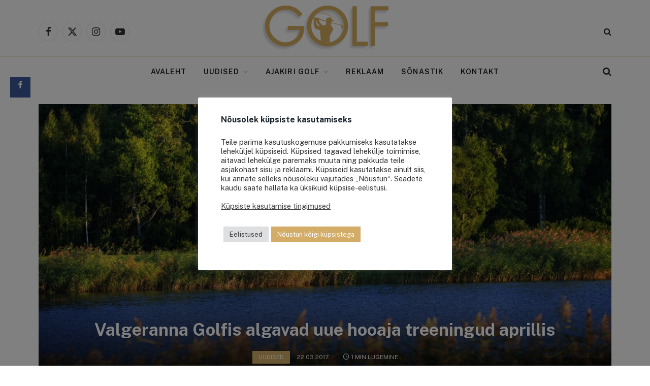

--- FILE ---
content_type: text/html; charset=UTF-8
request_url: https://ajakirigolf.ee/valgeranna-golfis-algavad-uue-hooaja-treeningud-aprillis/
body_size: 20732
content:
<!DOCTYPE html><html lang="et" class="s-light site-s-light"><head><style>img.lazy{min-height:1px}</style><link href="https://ajakirigolf.ee/wp-content/plugins/w3-total-cache/pub/js/lazyload.min.js" as="script"><meta charset="UTF-8" /><meta name="viewport" content="width=device-width, initial-scale=1" /><meta name="author" content="Golfiportaal"><meta property="article:author" content="AjakiriGolf.ee" /><meta name='robots' content='index, follow, max-image-preview:large, max-snippet:-1, max-video-preview:-1' />  <script data-cfasync="false" data-pagespeed-no-defer>var gtm4wp_datalayer_name = "dataLayer";
	var dataLayer = dataLayer || [];</script> <link rel="stylesheet" href="https://ajakirigolf.ee/wp-content/cache/minify/25264.css" media="all" />
<title>Valgeranna Golfis algavad uue hooaja treeningud aprillis - Golfiportaal</title><link rel="preload" as="font" href="https://ajakirigolf.ee/wp-content/themes/smart-mag/css/icons/fonts/ts-icons.woff2?v3.2" type="font/woff2" crossorigin="anonymous" /><link rel="canonical" href="https://ajakirigolf.ee/valgeranna-golfis-algavad-uue-hooaja-treeningud-aprillis/" /><meta property="og:locale" content="et_EE" /><meta property="og:type" content="article" /><meta property="og:title" content="Valgeranna Golfis algavad uue hooaja treeningud aprillis - Golfiportaal" /><meta property="og:description" content="Facebook Valgeranna Golfis algavad aprillis uue hooaja noorte- ja rühmatreeningud ning algajate kursused. Noortetreeningutele oodatakse kõiki noori, registreerumine on juba alanud, kuid liituda võib ka hiljem. Green cardi kursused toimuvad 15.-16. ja 29-30. aprillil, kursus sisaldab kõiki vajalikke harjutusi ning õppevahendeid, pluss 10 korda üheksa raja mänguõigust. Õppetöö toimub kell 11.00-16.00. Rühmatreeningute kavas on 6. aprillil" /><meta property="og:url" content="https://ajakirigolf.ee/valgeranna-golfis-algavad-uue-hooaja-treeningud-aprillis/" /><meta property="og:site_name" content="Golfiportaal" /><meta property="article:published_time" content="2017-03-22T10:17:45+00:00" /><meta property="og:image" content="https://ajakirigolf.ee/wp-content/uploads/2017/03/Valgeranna.jpg" /><meta property="og:image:width" content="1200" /><meta property="og:image:height" content="797" /><meta property="og:image:type" content="image/jpeg" /><meta name="author" content="Golfiportaal" /><meta name="twitter:label1" content="Written by" /><meta name="twitter:data1" content="Golfiportaal" /><meta name="twitter:label2" content="Est. reading time" /><meta name="twitter:data2" content="1 minut" /> <script type="application/ld+json" class="yoast-schema-graph">{"@context":"https://schema.org","@graph":[{"@type":"Article","@id":"https://ajakirigolf.ee/valgeranna-golfis-algavad-uue-hooaja-treeningud-aprillis/#article","isPartOf":{"@id":"https://ajakirigolf.ee/valgeranna-golfis-algavad-uue-hooaja-treeningud-aprillis/"},"author":{"name":"Golfiportaal","@id":"https://ajakirigolf.ee/#/schema/person/bf0b6f8c7b5e37e967b2b73efab0a805"},"headline":"Valgeranna Golfis algavad uue hooaja treeningud aprillis","datePublished":"2017-03-22T10:17:45+00:00","mainEntityOfPage":{"@id":"https://ajakirigolf.ee/valgeranna-golfis-algavad-uue-hooaja-treeningud-aprillis/"},"wordCount":178,"publisher":{"@id":"https://ajakirigolf.ee/#organization"},"image":{"@id":"https://ajakirigolf.ee/valgeranna-golfis-algavad-uue-hooaja-treeningud-aprillis/#primaryimage"},"thumbnailUrl":"https://ajakirigolf.ee/wp-content/uploads/2017/03/Valgeranna.jpg","keywords":["GOLFITRENNI"],"articleSection":["Uudised"],"inLanguage":"et"},{"@type":"WebPage","@id":"https://ajakirigolf.ee/valgeranna-golfis-algavad-uue-hooaja-treeningud-aprillis/","url":"https://ajakirigolf.ee/valgeranna-golfis-algavad-uue-hooaja-treeningud-aprillis/","name":"Valgeranna Golfis algavad uue hooaja treeningud aprillis - Golfiportaal","isPartOf":{"@id":"https://ajakirigolf.ee/#website"},"primaryImageOfPage":{"@id":"https://ajakirigolf.ee/valgeranna-golfis-algavad-uue-hooaja-treeningud-aprillis/#primaryimage"},"image":{"@id":"https://ajakirigolf.ee/valgeranna-golfis-algavad-uue-hooaja-treeningud-aprillis/#primaryimage"},"thumbnailUrl":"https://ajakirigolf.ee/wp-content/uploads/2017/03/Valgeranna.jpg","datePublished":"2017-03-22T10:17:45+00:00","breadcrumb":{"@id":"https://ajakirigolf.ee/valgeranna-golfis-algavad-uue-hooaja-treeningud-aprillis/#breadcrumb"},"inLanguage":"et","potentialAction":[{"@type":"ReadAction","target":["https://ajakirigolf.ee/valgeranna-golfis-algavad-uue-hooaja-treeningud-aprillis/"]}]},{"@type":"ImageObject","inLanguage":"et","@id":"https://ajakirigolf.ee/valgeranna-golfis-algavad-uue-hooaja-treeningud-aprillis/#primaryimage","url":"https://ajakirigolf.ee/wp-content/uploads/2017/03/Valgeranna.jpg","contentUrl":"https://ajakirigolf.ee/wp-content/uploads/2017/03/Valgeranna.jpg","width":1200,"height":797,"caption":"Foto: Steve Carr"},{"@type":"BreadcrumbList","@id":"https://ajakirigolf.ee/valgeranna-golfis-algavad-uue-hooaja-treeningud-aprillis/#breadcrumb","itemListElement":[{"@type":"ListItem","position":1,"name":"Kodu","item":"https://ajakirigolf.ee/"},{"@type":"ListItem","position":2,"name":"Valgeranna Golfis algavad uue hooaja treeningud aprillis"}]},{"@type":"WebSite","@id":"https://ajakirigolf.ee/#website","url":"https://ajakirigolf.ee/","name":"Golfiportaal","description":"Kõigile, kes peavad lugu kvaliteetsest vabast ajast","publisher":{"@id":"https://ajakirigolf.ee/#organization"},"potentialAction":[{"@type":"SearchAction","target":{"@type":"EntryPoint","urlTemplate":"https://ajakirigolf.ee/?s={search_term_string}"},"query-input":{"@type":"PropertyValueSpecification","valueRequired":true,"valueName":"search_term_string"}}],"inLanguage":"et"},{"@type":"Organization","@id":"https://ajakirigolf.ee/#organization","name":"Golf Time OÜ","url":"https://ajakirigolf.ee/","logo":{"@type":"ImageObject","inLanguage":"et","@id":"https://ajakirigolf.ee/#/schema/logo/image/","url":"https://ajakirigolf.ee/wp-content/uploads/2021/07/Golf-logo.png","contentUrl":"https://ajakirigolf.ee/wp-content/uploads/2021/07/Golf-logo.png","width":277,"height":99,"caption":"Golf Time OÜ"},"image":{"@id":"https://ajakirigolf.ee/#/schema/logo/image/"}},{"@type":"Person","@id":"https://ajakirigolf.ee/#/schema/person/bf0b6f8c7b5e37e967b2b73efab0a805","name":"Golfiportaal","image":{"@type":"ImageObject","inLanguage":"et","@id":"https://ajakirigolf.ee/#/schema/person/image/","url":"https://ajakirigolf.ee/wp-content/uploads/2021/07/Golf-logo.png","contentUrl":"https://ajakirigolf.ee/wp-content/uploads/2021/07/Golf-logo.png","caption":"Golfiportaal"},"description":"Golfiportaal on kõigile, kes peavad lugu kvaliteetsest vabast ajast, hindavad tervist ja sportlikku eluviisi, tahavad nautida kaunist loodust ning huvituvad golfist."}]}</script> <link rel='dns-prefetch' href='//fonts.googleapis.com' /><link rel="alternate" type="application/rss+xml" title="Golfiportaal &raquo; RSS" href="https://ajakirigolf.ee/feed/" /><link rel="alternate" type="application/rss+xml" title="Golfiportaal &raquo; Kommentaaride RSS" href="https://ajakirigolf.ee/comments/feed/" /> <script>var MP3jPLAYLISTS = [];
var MP3jPLAYERS = [];</script> <link rel="alternate" type="application/rss+xml" title="Golfiportaal &raquo; Valgeranna Golfis algavad uue hooaja treeningud aprillis Kommentaaride RSS" href="https://ajakirigolf.ee/valgeranna-golfis-algavad-uue-hooaja-treeningud-aprillis/feed/" /><link rel="alternate" title="oEmbed (JSON)" type="application/json+oembed" href="https://ajakirigolf.ee/wp-json/oembed/1.0/embed?url=https%3A%2F%2Fajakirigolf.ee%2Fvalgeranna-golfis-algavad-uue-hooaja-treeningud-aprillis%2F" /><link rel="alternate" title="oEmbed (XML)" type="text/xml+oembed" href="https://ajakirigolf.ee/wp-json/oembed/1.0/embed?url=https%3A%2F%2Fajakirigolf.ee%2Fvalgeranna-golfis-algavad-uue-hooaja-treeningud-aprillis%2F&#038;format=xml" /><link rel='stylesheet' id='twb-open-sans-css' href='https://fonts.googleapis.com/css?family=Open+Sans%3A300%2C400%2C500%2C600%2C700%2C800&#038;display=swap&#038;ver=6.9' type='text/css' media='all' /><link rel='stylesheet' id='smartmag-gfonts-custom-css' href='https://fonts.googleapis.com/css?family=Public+Sans%3A400%2C500%2C600%2C700' type='text/css' media='all' /> <script type="text/javascript" id="form-manager-js-user-js-extra">var fm_user_I18n = {"ajaxurl":"https://ajakirigolf.ee/wp-admin/admin-ajax.php"};
//# sourceURL=form-manager-js-user-js-extra</script> <script src="https://ajakirigolf.ee/wp-content/cache/minify/6679c.js"></script>
    <script type="text/javascript" id="twbbwg-global-js-extra">var twb = {"nonce":"d3040b483a","ajax_url":"https://ajakirigolf.ee/wp-admin/admin-ajax.php","plugin_url":"https://ajakirigolf.ee/wp-content/plugins/photo-gallery/booster","href":"https://ajakirigolf.ee/wp-admin/admin.php?page=twbbwg_photo-gallery"};
var twb = {"nonce":"d3040b483a","ajax_url":"https://ajakirigolf.ee/wp-admin/admin-ajax.php","plugin_url":"https://ajakirigolf.ee/wp-content/plugins/photo-gallery/booster","href":"https://ajakirigolf.ee/wp-admin/admin.php?page=twbbwg_photo-gallery"};
//# sourceURL=twbbwg-global-js-extra</script> <script src="https://ajakirigolf.ee/wp-content/cache/minify/f310b.js"></script>
  <script type="text/javascript" id="cookie-law-info-js-extra">var Cli_Data = {"nn_cookie_ids":["shopmagic_visitor_6014a2c505e4018175910f0271772c6c","CookieLawInfoConsent","cookielawinfo-checkbox-advertisement","YSC","VISITOR_INFO1_LIVE","yt-remote-device-id","yt-remote-connected-devices","_ga_3TPMSYMGQB","_ga","_gid","_gat_UA-40943322-1","CONSENT"],"cookielist":[],"non_necessary_cookies":{"necessary":["CookieLawInfoConsent"],"analytics":["_ga_3TPMSYMGQB","_ga","_gid","_gat_UA-40943322-1","CONSENT"],"advertisement":["YSC","VISITOR_INFO1_LIVE","yt-remote-device-id","yt-remote-connected-devices"],"others":["shopmagic_visitor_6014a2c505e4018175910f0271772c6c"]},"ccpaEnabled":"","ccpaRegionBased":"","ccpaBarEnabled":"","strictlyEnabled":["necessary","obligatoire"],"ccpaType":"gdpr","js_blocking":"1","custom_integration":"","triggerDomRefresh":"","secure_cookies":""};
var cli_cookiebar_settings = {"animate_speed_hide":"500","animate_speed_show":"500","background":"#FFF","border":"#b1a6a6c2","border_on":"","button_1_button_colour":"#d3ad67","button_1_button_hover":"#a98a52","button_1_link_colour":"#fff","button_1_as_button":"1","button_1_new_win":"","button_2_button_colour":"#333","button_2_button_hover":"#292929","button_2_link_colour":"#444","button_2_as_button":"","button_2_hidebar":"","button_3_button_colour":"#dedfe0","button_3_button_hover":"#b2b2b3","button_3_link_colour":"#333333","button_3_as_button":"1","button_3_new_win":"","button_4_button_colour":"#dedfe0","button_4_button_hover":"#b2b2b3","button_4_link_colour":"#333333","button_4_as_button":"1","button_7_button_colour":"#d3ad67","button_7_button_hover":"#a98a52","button_7_link_colour":"#fff","button_7_as_button":"1","button_7_new_win":"","font_family":"inherit","header_fix":"","notify_animate_hide":"1","notify_animate_show":"","notify_div_id":"#cookie-law-info-bar","notify_position_horizontal":"right","notify_position_vertical":"bottom","scroll_close":"","scroll_close_reload":"","accept_close_reload":"1","reject_close_reload":"1","showagain_tab":"","showagain_background":"#fff","showagain_border":"#000","showagain_div_id":"#cookie-law-info-again","showagain_x_position":"100px","text":"#333333","show_once_yn":"","show_once":"10000","logging_on":"","as_popup":"","popup_overlay":"1","bar_heading_text":"N\u00f5usolek k\u00fcpsiste kasutamiseks","cookie_bar_as":"popup","popup_showagain_position":"bottom-right","widget_position":"right"};
var log_object = {"ajax_url":"https://ajakirigolf.ee/wp-admin/admin-ajax.php"};
//# sourceURL=cookie-law-info-js-extra</script> <script src="https://ajakirigolf.ee/wp-content/cache/minify/9db73.js"></script>
     <script type="text/javascript" id="bwg_frontend-js-extra">var bwg_objectsL10n = {"bwg_field_required":"field is required.","bwg_mail_validation":"This is not a valid email address.","bwg_search_result":"There are no images matching your search.","bwg_select_tag":"Select Tag","bwg_order_by":"Order By","bwg_search":"Search","bwg_show_ecommerce":"Show Ecommerce","bwg_hide_ecommerce":"Hide Ecommerce","bwg_show_comments":"Show Comments","bwg_hide_comments":"Hide Comments","bwg_restore":"Restore","bwg_maximize":"Maximize","bwg_fullscreen":"Fullscreen","bwg_exit_fullscreen":"Exit Fullscreen","bwg_search_tag":"SEARCH...","bwg_tag_no_match":"No tags found","bwg_all_tags_selected":"All tags selected","bwg_tags_selected":"tags selected","play":"Play","pause":"Pause","is_pro":"","bwg_play":"Play","bwg_pause":"Pause","bwg_hide_info":"Hide info","bwg_show_info":"Show info","bwg_hide_rating":"Hide rating","bwg_show_rating":"Show rating","ok":"Ok","cancel":"Cancel","select_all":"Select all","lazy_load":"0","lazy_loader":"https://ajakirigolf.ee/wp-content/plugins/photo-gallery/images/ajax_loader.png","front_ajax":"0","bwg_tag_see_all":"see all tags","bwg_tag_see_less":"see less tags"};
//# sourceURL=bwg_frontend-js-extra</script> <script src="https://ajakirigolf.ee/wp-content/cache/minify/71cef.js"></script>
 <script type="text/javascript" id="smartmag-theme-js-extra">var Bunyad = {"ajaxurl":"https://ajakirigolf.ee/wp-admin/admin-ajax.php"};
//# sourceURL=smartmag-theme-js-extra</script> <script src="https://ajakirigolf.ee/wp-content/cache/minify/2c0ba.js"></script>
  <link rel="https://api.w.org/" href="https://ajakirigolf.ee/wp-json/" /><link rel="alternate" title="JSON" type="application/json" href="https://ajakirigolf.ee/wp-json/wp/v2/posts/12366" /><link rel="EditURI" type="application/rsd+xml" title="RSD" href="https://ajakirigolf.ee/xmlrpc.php?rsd" /><meta name="generator" content="WordPress 6.9" /><link rel='shortlink' href='https://ajakirigolf.ee/?p=12366' />  <script data-cfasync="false" data-pagespeed-no-defer>var dataLayer_content = {"pagePostType":"post","pagePostType2":"single-post","pageCategory":["uudised"],"pageAttributes":["golfitrenni"],"pagePostAuthor":"Golfiportaal"};
	dataLayer.push( dataLayer_content );</script> <script data-cfasync="false" data-pagespeed-no-defer>(function(w,d,s,l,i){w[l]=w[l]||[];w[l].push({'gtm.start':
new Date().getTime(),event:'gtm.js'});var f=d.getElementsByTagName(s)[0],
j=d.createElement(s),dl=l!='dataLayer'?'&l='+l:'';j.async=true;j.src=
'//www.googletagmanager.com/gtm.js?id='+i+dl;f.parentNode.insertBefore(j,f);
})(window,document,'script','dataLayer','GTM-T3CX2BZ');</script>  <script>var BunyadSchemeKey = 'bunyad-scheme';
		(() => {
			const d = document.documentElement;
			const c = d.classList;
			var scheme = localStorage.getItem(BunyadSchemeKey);
			
			if (scheme) {
				d.dataset.origClass = c;
				scheme === 'dark' ? c.remove('s-light', 'site-s-light') : c.remove('s-dark', 'site-s-dark');
				c.add('site-s-' + scheme, 's-' + scheme);
			}
		})();</script> <meta name="generator" content="Elementor 3.34.1; features: additional_custom_breakpoints; settings: css_print_method-external, google_font-enabled, font_display-auto"><link rel="icon" href="https://ajakirigolf.ee/wp-content/uploads/2021/07/favicon-65x65.png" sizes="32x32" /><link rel="icon" href="https://ajakirigolf.ee/wp-content/uploads/2021/07/favicon.png" sizes="192x192" /><link rel="apple-touch-icon" href="https://ajakirigolf.ee/wp-content/uploads/2021/07/favicon.png" /><meta name="msapplication-TileImage" content="https://ajakirigolf.ee/wp-content/uploads/2021/07/favicon.png" /></head><body class="wp-singular post-template-default single single-post postid-12366 single-format-standard wp-theme-smart-mag wp-child-theme-smart-mag-child right-sidebar post-layout-cover post-cat-25 ts-img-hov-fade has-sb-sep layout-normal elementor-default elementor-kit-29130"> <noscript><iframe src="https://www.googletagmanager.com/ns.html?id=GTM-T3CX2BZ" height="0" width="0" style="display:none;visibility:hidden" aria-hidden="true"></iframe></noscript><div class="main-wrap"><div class="a-wrap a-wrap-base a-wrap-1 a-wrap-bg"></div><div class="off-canvas-backdrop"></div><div class="mobile-menu-container off-canvas" id="off-canvas"><div class="off-canvas-head"> <a href="#" class="close"> <span class="visuallyhidden">Close Menu</span> <i class="tsi tsi-times"></i> </a><div class="ts-logo"></div></div><div class="off-canvas-content"><ul class="mobile-menu"></ul><div class="spc-social-block spc-social spc-social-b smart-head-social"> <a href="https://www.facebook.com/AjakiriGolf.ee" class="link service s-facebook" target="_blank" rel="nofollow noopener"> <i class="icon tsi tsi-facebook"></i> <span class="visuallyhidden">Facebook</span> </a> <a href="https://twitter.com/ajakirigolf" class="link service s-twitter" target="_blank" rel="nofollow noopener"> <i class="icon tsi tsi-twitter"></i> <span class="visuallyhidden">X (Twitter)</span> </a> <a href="https://www.instagram.com/ajakirigolf/" class="link service s-instagram" target="_blank" rel="nofollow noopener"> <i class="icon tsi tsi-instagram"></i> <span class="visuallyhidden">Instagram</span> </a> <a href="https://www.youtube.com/user/ajakirigolf" class="link service s-youtube" target="_blank" rel="nofollow noopener"> <i class="icon tsi tsi-youtube-play"></i> <span class="visuallyhidden">YouTube</span> </a></div></div></div><div class="smart-head smart-head-b smart-head-main" id="smart-head" data-sticky="auto" data-sticky-type="smart" data-sticky-full><div class="smart-head-row smart-head-mid smart-head-row-3 is-light smart-head-row-full"><div class="inner wrap"><div class="items items-left "><div class="spc-social-block spc-social spc-social-b smart-head-social"> <a href="https://www.facebook.com/AjakiriGolf.ee" class="link service s-facebook" target="_blank" rel="nofollow noopener"> <i class="icon tsi tsi-facebook"></i> <span class="visuallyhidden">Facebook</span> </a> <a href="https://twitter.com/ajakirigolf" class="link service s-twitter" target="_blank" rel="nofollow noopener"> <i class="icon tsi tsi-twitter"></i> <span class="visuallyhidden">X (Twitter)</span> </a> <a href="https://www.instagram.com/ajakirigolf/" class="link service s-instagram" target="_blank" rel="nofollow noopener"> <i class="icon tsi tsi-instagram"></i> <span class="visuallyhidden">Instagram</span> </a> <a href="https://www.youtube.com/user/ajakirigolf" class="link service s-youtube" target="_blank" rel="nofollow noopener"> <i class="icon tsi tsi-youtube-play"></i> <span class="visuallyhidden">YouTube</span> </a></div></div><div class="items items-center "> <a href="https://ajakirigolf.ee/" title="Golfiportaal" rel="home" class="logo-link ts-logo logo-is-image"> <span> <noscript><img src="data:image/svg+xml,%3Csvg%20xmlns='http://www.w3.org/2000/svg'%20viewBox='0%200%20277%2099'%3E%3C/svg%3E" data-src="https://ajakirigolf.ee/wp-content/uploads/2021/07/Golf-logo.png" class="logo-image lazy" alt="Golfiportaal" width='277' height='99'/></noscript><img src='data:image/svg+xml,%3Csvg%20xmlns=%22http://www.w3.org/2000/svg%22%20viewBox=%220%200%20277%2099%22%3E%3C/svg%3E' data-src="https://ajakirigolf.ee/wp-content/uploads/2021/07/Golf-logo.png" class="lazyload logo-image" alt="Golfiportaal" width='277' height='99'/> </span> </a></div><div class="items items-right "> <a href="#" class="search-icon has-icon-only is-icon" title="Otsing"> <i class="tsi tsi-search"></i> </a></div></div></div><div class="smart-head-row smart-head-bot smart-head-row-3 is-light has-center-nav smart-head-row-full"><div class="inner wrap"><div class="items items-left empty"></div><div class="items items-center "><div class="nav-wrap"><nav class="navigation navigation-main nav-hov-a"><ul id="menu-primary-nav" class="menu"><li id="menu-item-65" class="menu-item menu-item-type-custom menu-item-object-custom menu-item-home menu-item-65"><a href="https://ajakirigolf.ee">Avaleht</a></li><li id="menu-item-29749" class="menu-item menu-item-type-post_type menu-item-object-page menu-item-has-children item-mega-menu menu-item-29749"><a href="https://ajakirigolf.ee/viimased-uudised/">Uudised</a><div class="sub-menu mega-menu mega-menu-a wrap"><section class="column recent-posts" data-columns="5"><div class="posts" data-id="44"><section class="block-wrap block-grid mb-none" data-id="1"><div class="block-content"><div class="loop loop-grid loop-grid-sm grid grid-5 md:grid-2 xs:grid-1"><article class="l-post grid-post grid-sm-post l-post-center"><div class="media"> <a href="https://ajakirigolf.ee/kuidas-rajada-ja-hooldada-koduaia-golfimuru-parimad-tooriistad-taiusliku-murukatte-jaoks/" class="image-link media-ratio ratio-16-9" title="Kuidas rajada ja hooldada koduaia golfimuru? Parimad tööriistad täiusliku murukatte jaoks"><noscript><img width='354' height='199' src="data:image/svg+xml,%3Csvg%20xmlns='http://www.w3.org/2000/svg'%20viewBox='0%200%20354%20199'%3E%3C/svg%3E" data-src="https://ajakirigolf.ee/wp-content/uploads/2025/02/Golfimuru-Foto-Unplash-450x300.jpg" class="attachment-bunyad-medium size-bunyad-medium wp-post-image lazy" alt="" data-sizes="(max-width: 354px) 100vw, 354px" title="Kuidas rajada ja hooldada koduaia golfimuru? Parimad tööriistad täiusliku murukatte jaoks" decoding="async" data-srcset="https://ajakirigolf.ee/wp-content/uploads/2025/02/Golfimuru-Foto-Unplash-450x300.jpg 450w, https://ajakirigolf.ee/wp-content/uploads/2025/02/Golfimuru-Foto-Unplash-300x200.jpg 300w, https://ajakirigolf.ee/wp-content/uploads/2025/02/Golfimuru-Foto-Unplash-1024x684.jpg 1024w, https://ajakirigolf.ee/wp-content/uploads/2025/02/Golfimuru-Foto-Unplash-768x513.jpg 768w, https://ajakirigolf.ee/wp-content/uploads/2025/02/Golfimuru-Foto-Unplash-1536x1025.jpg 1536w, https://ajakirigolf.ee/wp-content/uploads/2025/02/Golfimuru-Foto-Unplash-1200x801.jpg 1200w, https://ajakirigolf.ee/wp-content/uploads/2025/02/Golfimuru-Foto-Unplash.jpg 2048w" /></noscript><img width='354' height='199' src='data:image/svg+xml,%3Csvg%20xmlns=%22http://www.w3.org/2000/svg%22%20viewBox=%220%200%20354%20199%22%3E%3C/svg%3E' data-src="https://ajakirigolf.ee/wp-content/uploads/2025/02/Golfimuru-Foto-Unplash-450x300.jpg" class="lazyload attachment-bunyad-medium size-bunyad-medium wp-post-image" alt="" data-sizes="(max-width: 354px) 100vw, 354px" title="Kuidas rajada ja hooldada koduaia golfimuru? Parimad tööriistad täiusliku murukatte jaoks" decoding="async" data-srcset="https://ajakirigolf.ee/wp-content/uploads/2025/02/Golfimuru-Foto-Unplash-450x300.jpg 450w, https://ajakirigolf.ee/wp-content/uploads/2025/02/Golfimuru-Foto-Unplash-300x200.jpg 300w, https://ajakirigolf.ee/wp-content/uploads/2025/02/Golfimuru-Foto-Unplash-1024x684.jpg 1024w, https://ajakirigolf.ee/wp-content/uploads/2025/02/Golfimuru-Foto-Unplash-768x513.jpg 768w, https://ajakirigolf.ee/wp-content/uploads/2025/02/Golfimuru-Foto-Unplash-1536x1025.jpg 1536w, https://ajakirigolf.ee/wp-content/uploads/2025/02/Golfimuru-Foto-Unplash-1200x801.jpg 1200w, https://ajakirigolf.ee/wp-content/uploads/2025/02/Golfimuru-Foto-Unplash.jpg 2048w" /></a></div><div class="content"><div class="post-meta post-meta-a has-below"><h2 class="is-title post-title"><a href="https://ajakirigolf.ee/kuidas-rajada-ja-hooldada-koduaia-golfimuru-parimad-tooriistad-taiusliku-murukatte-jaoks/">Kuidas rajada ja hooldada koduaia golfimuru? Parimad tööriistad täiusliku murukatte jaoks</a></h2><div class="post-meta-items meta-below"><span class="meta-item date"><span class="date-link"><time class="post-date" datetime="2025-02-28T08:56:22+02:00">28.02.2025</time></span></span></div></div></div></article><article class="l-post grid-post grid-sm-post l-post-center"><div class="media"> <a href="https://ajakirigolf.ee/tulemused-i-selgusid-niitvalja-golf-scramble-by-saku-voistluse-parimad/" class="image-link media-ratio ratio-16-9" title="TULEMUSED I Selgusid Niitvälja Golf Scramble by Saku võistluse parimad"><noscript><img width='354' height='199' src="data:image/svg+xml,%3Csvg%20xmlns='http://www.w3.org/2000/svg'%20viewBox='0%200%20354%20199'%3E%3C/svg%3E" data-src="https://ajakirigolf.ee/wp-content/uploads/2024/08/Parim-scratch-Foto-Alari-Tammsalu-450x300.jpg" class="attachment-bunyad-medium size-bunyad-medium wp-post-image lazy" alt="" data-sizes="(max-width: 354px) 100vw, 354px" title="TULEMUSED I Selgusid Niitvälja Golf Scramble by Saku võistluse parimad" decoding="async" data-srcset="https://ajakirigolf.ee/wp-content/uploads/2024/08/Parim-scratch-Foto-Alari-Tammsalu-450x300.jpg 450w, https://ajakirigolf.ee/wp-content/uploads/2024/08/Parim-scratch-Foto-Alari-Tammsalu-300x200.jpg 300w, https://ajakirigolf.ee/wp-content/uploads/2024/08/Parim-scratch-Foto-Alari-Tammsalu-1024x683.jpg 1024w, https://ajakirigolf.ee/wp-content/uploads/2024/08/Parim-scratch-Foto-Alari-Tammsalu-768x512.jpg 768w, https://ajakirigolf.ee/wp-content/uploads/2024/08/Parim-scratch-Foto-Alari-Tammsalu-1536x1024.jpg 1536w, https://ajakirigolf.ee/wp-content/uploads/2024/08/Parim-scratch-Foto-Alari-Tammsalu-1200x800.jpg 1200w, https://ajakirigolf.ee/wp-content/uploads/2024/08/Parim-scratch-Foto-Alari-Tammsalu.jpg 2048w" /></noscript><img width='354' height='199' src='data:image/svg+xml,%3Csvg%20xmlns=%22http://www.w3.org/2000/svg%22%20viewBox=%220%200%20354%20199%22%3E%3C/svg%3E' data-src="https://ajakirigolf.ee/wp-content/uploads/2024/08/Parim-scratch-Foto-Alari-Tammsalu-450x300.jpg" class="lazyload attachment-bunyad-medium size-bunyad-medium wp-post-image" alt="" data-sizes="(max-width: 354px) 100vw, 354px" title="TULEMUSED I Selgusid Niitvälja Golf Scramble by Saku võistluse parimad" decoding="async" data-srcset="https://ajakirigolf.ee/wp-content/uploads/2024/08/Parim-scratch-Foto-Alari-Tammsalu-450x300.jpg 450w, https://ajakirigolf.ee/wp-content/uploads/2024/08/Parim-scratch-Foto-Alari-Tammsalu-300x200.jpg 300w, https://ajakirigolf.ee/wp-content/uploads/2024/08/Parim-scratch-Foto-Alari-Tammsalu-1024x683.jpg 1024w, https://ajakirigolf.ee/wp-content/uploads/2024/08/Parim-scratch-Foto-Alari-Tammsalu-768x512.jpg 768w, https://ajakirigolf.ee/wp-content/uploads/2024/08/Parim-scratch-Foto-Alari-Tammsalu-1536x1024.jpg 1536w, https://ajakirigolf.ee/wp-content/uploads/2024/08/Parim-scratch-Foto-Alari-Tammsalu-1200x800.jpg 1200w, https://ajakirigolf.ee/wp-content/uploads/2024/08/Parim-scratch-Foto-Alari-Tammsalu.jpg 2048w" /></a></div><div class="content"><div class="post-meta post-meta-a has-below"><h2 class="is-title post-title"><a href="https://ajakirigolf.ee/tulemused-i-selgusid-niitvalja-golf-scramble-by-saku-voistluse-parimad/">TULEMUSED I Selgusid Niitvälja Golf Scramble by Saku võistluse parimad</a></h2><div class="post-meta-items meta-below"><span class="meta-item date"><span class="date-link"><time class="post-date" datetime="2024-08-30T08:00:19+03:00">30.08.2024</time></span></span></div></div></div></article><article class="l-post grid-post grid-sm-post l-post-center"><div class="media"> <a href="https://ajakirigolf.ee/keegan-bradley-voitis-bmw-championshipi/" class="image-link media-ratio ratio-16-9" title="Keegan Bradley võitis BMW Championshipi"><noscript><img width='354' height='199' src="data:image/svg+xml,%3Csvg%20xmlns='http://www.w3.org/2000/svg'%20viewBox='0%200%20354%20199'%3E%3C/svg%3E" data-src="https://ajakirigolf.ee/wp-content/uploads/2024/08/Golf-Foto-Freepik-450x252.jpg" class="attachment-bunyad-medium size-bunyad-medium wp-post-image lazy" alt="" data-sizes="(max-width: 354px) 100vw, 354px" title="Keegan Bradley võitis BMW Championshipi" decoding="async" data-srcset="https://ajakirigolf.ee/wp-content/uploads/2024/08/Golf-Foto-Freepik-450x252.jpg 450w, https://ajakirigolf.ee/wp-content/uploads/2024/08/Golf-Foto-Freepik-300x168.jpg 300w, https://ajakirigolf.ee/wp-content/uploads/2024/08/Golf-Foto-Freepik-1024x574.jpg 1024w, https://ajakirigolf.ee/wp-content/uploads/2024/08/Golf-Foto-Freepik-768x431.jpg 768w, https://ajakirigolf.ee/wp-content/uploads/2024/08/Golf-Foto-Freepik-1536x861.jpg 1536w, https://ajakirigolf.ee/wp-content/uploads/2024/08/Golf-Foto-Freepik-150x84.jpg 150w, https://ajakirigolf.ee/wp-content/uploads/2024/08/Golf-Foto-Freepik-1200x673.jpg 1200w, https://ajakirigolf.ee/wp-content/uploads/2024/08/Golf-Foto-Freepik.jpg 2048w" /></noscript><img width='354' height='199' src='data:image/svg+xml,%3Csvg%20xmlns=%22http://www.w3.org/2000/svg%22%20viewBox=%220%200%20354%20199%22%3E%3C/svg%3E' data-src="https://ajakirigolf.ee/wp-content/uploads/2024/08/Golf-Foto-Freepik-450x252.jpg" class="lazyload attachment-bunyad-medium size-bunyad-medium wp-post-image" alt="" data-sizes="(max-width: 354px) 100vw, 354px" title="Keegan Bradley võitis BMW Championshipi" decoding="async" data-srcset="https://ajakirigolf.ee/wp-content/uploads/2024/08/Golf-Foto-Freepik-450x252.jpg 450w, https://ajakirigolf.ee/wp-content/uploads/2024/08/Golf-Foto-Freepik-300x168.jpg 300w, https://ajakirigolf.ee/wp-content/uploads/2024/08/Golf-Foto-Freepik-1024x574.jpg 1024w, https://ajakirigolf.ee/wp-content/uploads/2024/08/Golf-Foto-Freepik-768x431.jpg 768w, https://ajakirigolf.ee/wp-content/uploads/2024/08/Golf-Foto-Freepik-1536x861.jpg 1536w, https://ajakirigolf.ee/wp-content/uploads/2024/08/Golf-Foto-Freepik-150x84.jpg 150w, https://ajakirigolf.ee/wp-content/uploads/2024/08/Golf-Foto-Freepik-1200x673.jpg 1200w, https://ajakirigolf.ee/wp-content/uploads/2024/08/Golf-Foto-Freepik.jpg 2048w" /></a></div><div class="content"><div class="post-meta post-meta-a has-below"><h2 class="is-title post-title"><a href="https://ajakirigolf.ee/keegan-bradley-voitis-bmw-championshipi/">Keegan Bradley võitis BMW Championshipi</a></h2><div class="post-meta-items meta-below"><span class="meta-item date"><span class="date-link"><time class="post-date" datetime="2024-08-29T08:00:03+03:00">29.08.2024</time></span></span></div></div></div></article><article class="l-post grid-post grid-sm-post l-post-center"><div class="media"> <a href="https://ajakirigolf.ee/selgusid-egcc-ladies-night-outi-kolmanda-etapi-voitjad/" class="image-link media-ratio ratio-16-9" title="Selgusid EGCC Ladies Night Out`i kolmanda etapi võitjad"><noscript><img width='354' height='199' src="data:image/svg+xml,%3Csvg%20xmlns='http://www.w3.org/2000/svg'%20viewBox='0%200%20354%20199'%3E%3C/svg%3E" data-src="https://ajakirigolf.ee/wp-content/uploads/2024/08/20240821_EGCC_Ladies_Night_Out_III_165016-450x300.jpg" class="attachment-bunyad-medium size-bunyad-medium wp-post-image lazy" alt="" data-sizes="(max-width: 354px) 100vw, 354px" title="Selgusid EGCC Ladies Night Out`i kolmanda etapi võitjad" decoding="async" data-srcset="https://ajakirigolf.ee/wp-content/uploads/2024/08/20240821_EGCC_Ladies_Night_Out_III_165016-450x300.jpg 450w, https://ajakirigolf.ee/wp-content/uploads/2024/08/20240821_EGCC_Ladies_Night_Out_III_165016-300x200.jpg 300w, https://ajakirigolf.ee/wp-content/uploads/2024/08/20240821_EGCC_Ladies_Night_Out_III_165016-1024x682.jpg 1024w, https://ajakirigolf.ee/wp-content/uploads/2024/08/20240821_EGCC_Ladies_Night_Out_III_165016-768x512.jpg 768w, https://ajakirigolf.ee/wp-content/uploads/2024/08/20240821_EGCC_Ladies_Night_Out_III_165016-1536x1024.jpg 1536w, https://ajakirigolf.ee/wp-content/uploads/2024/08/20240821_EGCC_Ladies_Night_Out_III_165016-1200x800.jpg 1200w, https://ajakirigolf.ee/wp-content/uploads/2024/08/20240821_EGCC_Ladies_Night_Out_III_165016.jpg 2000w" /></noscript><img width='354' height='199' src='data:image/svg+xml,%3Csvg%20xmlns=%22http://www.w3.org/2000/svg%22%20viewBox=%220%200%20354%20199%22%3E%3C/svg%3E' data-src="https://ajakirigolf.ee/wp-content/uploads/2024/08/20240821_EGCC_Ladies_Night_Out_III_165016-450x300.jpg" class="lazyload attachment-bunyad-medium size-bunyad-medium wp-post-image" alt="" data-sizes="(max-width: 354px) 100vw, 354px" title="Selgusid EGCC Ladies Night Out`i kolmanda etapi võitjad" decoding="async" data-srcset="https://ajakirigolf.ee/wp-content/uploads/2024/08/20240821_EGCC_Ladies_Night_Out_III_165016-450x300.jpg 450w, https://ajakirigolf.ee/wp-content/uploads/2024/08/20240821_EGCC_Ladies_Night_Out_III_165016-300x200.jpg 300w, https://ajakirigolf.ee/wp-content/uploads/2024/08/20240821_EGCC_Ladies_Night_Out_III_165016-1024x682.jpg 1024w, https://ajakirigolf.ee/wp-content/uploads/2024/08/20240821_EGCC_Ladies_Night_Out_III_165016-768x512.jpg 768w, https://ajakirigolf.ee/wp-content/uploads/2024/08/20240821_EGCC_Ladies_Night_Out_III_165016-1536x1024.jpg 1536w, https://ajakirigolf.ee/wp-content/uploads/2024/08/20240821_EGCC_Ladies_Night_Out_III_165016-1200x800.jpg 1200w, https://ajakirigolf.ee/wp-content/uploads/2024/08/20240821_EGCC_Ladies_Night_Out_III_165016.jpg 2000w" /></a></div><div class="content"><div class="post-meta post-meta-a has-below"><h2 class="is-title post-title"><a href="https://ajakirigolf.ee/selgusid-egcc-ladies-night-outi-kolmanda-etapi-voitjad/">Selgusid EGCC Ladies Night Out`i kolmanda etapi võitjad</a></h2><div class="post-meta-items meta-below"><span class="meta-item date"><span class="date-link"><time class="post-date" datetime="2024-08-28T10:55:41+03:00">28.08.2024</time></span></span></div></div></div></article><article class="l-post grid-post grid-sm-post l-post-center"><div class="media"> <a href="https://ajakirigolf.ee/estonian-golf-country-clubis-loi-elu-esimese-hole-in-onei-11-aastane-henri-teofil-ong/" class="image-link media-ratio ratio-16-9" title="Estonian Golf &#038; Country Club`is lõi elu esimese Hole-in-One`i 11-aastane Henri Teofil Õng"><noscript><img width='354' height='199' src="data:image/svg+xml,%3Csvg%20xmlns='http://www.w3.org/2000/svg'%20viewBox='0%200%20354%20199'%3E%3C/svg%3E" data-src="https://ajakirigolf.ee/wp-content/uploads/2024/08/2024.08.23_Hole-in-One-Henri-Teofil-Ong-450x300.jpg" class="attachment-bunyad-medium size-bunyad-medium wp-post-image lazy" alt="" data-sizes="(max-width: 354px) 100vw, 354px" title="Estonian Golf &#038; Country Club`is lõi elu esimese Hole-in-One`i 11-aastane Henri Teofil Õng" decoding="async" data-srcset="https://ajakirigolf.ee/wp-content/uploads/2024/08/2024.08.23_Hole-in-One-Henri-Teofil-Ong-450x300.jpg 450w, https://ajakirigolf.ee/wp-content/uploads/2024/08/2024.08.23_Hole-in-One-Henri-Teofil-Ong-300x200.jpg 300w, https://ajakirigolf.ee/wp-content/uploads/2024/08/2024.08.23_Hole-in-One-Henri-Teofil-Ong-1024x683.jpg 1024w, https://ajakirigolf.ee/wp-content/uploads/2024/08/2024.08.23_Hole-in-One-Henri-Teofil-Ong-768x512.jpg 768w, https://ajakirigolf.ee/wp-content/uploads/2024/08/2024.08.23_Hole-in-One-Henri-Teofil-Ong-1200x800.jpg 1200w, https://ajakirigolf.ee/wp-content/uploads/2024/08/2024.08.23_Hole-in-One-Henri-Teofil-Ong.jpg 1536w" /></noscript><img width='354' height='199' src='data:image/svg+xml,%3Csvg%20xmlns=%22http://www.w3.org/2000/svg%22%20viewBox=%220%200%20354%20199%22%3E%3C/svg%3E' data-src="https://ajakirigolf.ee/wp-content/uploads/2024/08/2024.08.23_Hole-in-One-Henri-Teofil-Ong-450x300.jpg" class="lazyload attachment-bunyad-medium size-bunyad-medium wp-post-image" alt="" data-sizes="(max-width: 354px) 100vw, 354px" title="Estonian Golf &#038; Country Club`is lõi elu esimese Hole-in-One`i 11-aastane Henri Teofil Õng" decoding="async" data-srcset="https://ajakirigolf.ee/wp-content/uploads/2024/08/2024.08.23_Hole-in-One-Henri-Teofil-Ong-450x300.jpg 450w, https://ajakirigolf.ee/wp-content/uploads/2024/08/2024.08.23_Hole-in-One-Henri-Teofil-Ong-300x200.jpg 300w, https://ajakirigolf.ee/wp-content/uploads/2024/08/2024.08.23_Hole-in-One-Henri-Teofil-Ong-1024x683.jpg 1024w, https://ajakirigolf.ee/wp-content/uploads/2024/08/2024.08.23_Hole-in-One-Henri-Teofil-Ong-768x512.jpg 768w, https://ajakirigolf.ee/wp-content/uploads/2024/08/2024.08.23_Hole-in-One-Henri-Teofil-Ong-1200x800.jpg 1200w, https://ajakirigolf.ee/wp-content/uploads/2024/08/2024.08.23_Hole-in-One-Henri-Teofil-Ong.jpg 1536w" /></a></div><div class="content"><div class="post-meta post-meta-a has-below"><h2 class="is-title post-title"><a href="https://ajakirigolf.ee/estonian-golf-country-clubis-loi-elu-esimese-hole-in-onei-11-aastane-henri-teofil-ong/">Estonian Golf &#038; Country Club`is lõi elu esimese Hole-in-One`i 11-aastane Henri Teofil Õng</a></h2><div class="post-meta-items meta-below"><span class="meta-item date"><span class="date-link"><time class="post-date" datetime="2024-08-27T11:39:54+03:00">27.08.2024</time></span></span></div></div></div></article></div></div></section></div></section></div></li><li id="menu-item-1979" class="menu-item menu-item-type-post_type menu-item-object-page menu-item-has-children menu-item-1979"><a href="https://ajakirigolf.ee/ajakiri-golf/">Ajakiri Golf</a><ul class="sub-menu"><li id="menu-item-4857" class="menu-item menu-item-type-post_type menu-item-object-page menu-item-4857"><a href="https://ajakirigolf.ee/arhiiv/">Arhiiv</a></li></ul></li><li id="menu-item-33580" class="menu-item menu-item-type-post_type menu-item-object-page menu-item-33580"><a href="https://ajakirigolf.ee/reklaam/reklaam-portaalis/">Reklaam</a></li><li id="menu-item-5382" class="menu-item menu-item-type-post_type menu-item-object-page menu-item-5382"><a href="https://ajakirigolf.ee/golfisonastik/">Sõnastik</a></li><li id="menu-item-55" class="menu-item menu-item-type-post_type menu-item-object-page menu-item-55"><a href="https://ajakirigolf.ee/kontakt/">Kontakt</a></li></ul></nav></div></div><div class="items items-right "> <a href="#" class="search-icon has-icon-only is-icon" title="Otsing"> <i class="tsi tsi-search"></i> </a></div></div></div></div><div class="smart-head smart-head-a smart-head-mobile" id="smart-head-mobile" data-sticky="mid" data-sticky-type="smart" data-sticky-full><div class="smart-head-row smart-head-mid smart-head-row-3 is-light smart-head-row-full"><div class="inner wrap"><div class="items items-left "> <button class="offcanvas-toggle has-icon" type="button" aria-label="Menu"> <span class="hamburger-icon hamburger-icon-a"> <span class="inner"></span> </span> </button></div><div class="items items-center "> <a href="https://ajakirigolf.ee/" title="Golfiportaal" rel="home" class="logo-link ts-logo logo-is-image"> <span> <noscript><img src="data:image/svg+xml,%3Csvg%20xmlns='http://www.w3.org/2000/svg'%20viewBox='0%200%20277%2099'%3E%3C/svg%3E" data-src="https://ajakirigolf.ee/wp-content/uploads/2021/07/Golf-logo.png" class="logo-image lazy" alt="Golfiportaal" width='277' height='99'/></noscript><img src='data:image/svg+xml,%3Csvg%20xmlns=%22http://www.w3.org/2000/svg%22%20viewBox=%220%200%20277%2099%22%3E%3C/svg%3E' data-src="https://ajakirigolf.ee/wp-content/uploads/2021/07/Golf-logo.png" class="lazyload logo-image" alt="Golfiportaal" width='277' height='99'/> </span> </a></div><div class="items items-right "> <a href="#" class="search-icon has-icon-only is-icon" title="Otsing"> <i class="tsi tsi-search"></i> </a></div></div></div></div><div class="main ts-contain cf right-sidebar"><div class="post-wrap"><section class="the-post-header post-cover"><div class="featured"> <a href="https://ajakirigolf.ee/wp-content/uploads/2017/03/Valgeranna.jpg" class="image-link media-ratio ar-bunyad-main-full" title="Valgeranna Golfis algavad uue hooaja treeningud aprillis"><noscript><img width='1200' height='574' src="data:image/svg+xml,%3Csvg%20xmlns='http://www.w3.org/2000/svg'%20viewBox='0%200%201200%20574'%3E%3C/svg%3E" data-src="https://ajakirigolf.ee/wp-content/uploads/2017/03/Valgeranna-1024x680.jpg" class="attachment-large size-large wp-post-image lazy" alt="" data-sizes="(max-width: 1200px) 100vw, 1200px" title="Valgeranna Golfis algavad uue hooaja treeningud aprillis" decoding="async" data-srcset="https://ajakirigolf.ee/wp-content/uploads/2017/03/Valgeranna-1024x680.jpg 1024w, https://ajakirigolf.ee/wp-content/uploads/2017/03/Valgeranna.jpg 1200w" /></noscript><img width='1200' height='574' src='data:image/svg+xml,%3Csvg%20xmlns=%22http://www.w3.org/2000/svg%22%20viewBox=%220%200%201200%20574%22%3E%3C/svg%3E' data-src="https://ajakirigolf.ee/wp-content/uploads/2017/03/Valgeranna-1024x680.jpg" class="lazyload attachment-large size-large wp-post-image" alt="" data-sizes="(max-width: 1200px) 100vw, 1200px" title="Valgeranna Golfis algavad uue hooaja treeningud aprillis" decoding="async" data-srcset="https://ajakirigolf.ee/wp-content/uploads/2017/03/Valgeranna-1024x680.jpg 1024w, https://ajakirigolf.ee/wp-content/uploads/2017/03/Valgeranna.jpg 1200w" /></a><div class="caption"> Foto: Steve Carr</div><div class="overlay s-dark"><div class="post-meta post-meta-a post-meta-left post-meta-single has-below"><h1 class="is-title post-title">Valgeranna Golfis algavad uue hooaja treeningud aprillis</h1><div class="post-meta-items meta-below"><span class="meta-item cat-labels"> <a href="https://ajakirigolf.ee/uudised/" class="category" rel="category">Uudised</a> </span> <span class="meta-item has-next-icon date"><time class="post-date" datetime="2017-03-22T12:17:45+02:00">22.03.2017</time></span><span class="meta-item read-time has-icon"><i class="tsi tsi-clock"></i>1 min lugemine</span></div></div></div></div></section><div class="ts-row"><div class="col-8 main-content"><div class="the-post s-post-cover"><article id="post-12366" class="post-12366 post type-post status-publish format-standard has-post-thumbnail category-uudised tag-golfitrenni"><div class="post-content-wrap"><div class="post-content cf entry-content content-normal"><div class="shared-counts-wrap before_content style-fancy"><a href="https://www.facebook.com/sharer/sharer.php?u=https://ajakirigolf.ee/valgeranna-golfis-algavad-uue-hooaja-treeningud-aprillis/&#038;display=popup&#038;ref=plugin&#038;src=share_button" title="Share on Facebook"  target="_blank"  rel="nofollow noopener noreferrer"  class="shared-counts-button facebook shared-counts-no-count" data-postid="12366" data-social-network="Facebook" data-social-action="Share" data-social-target="https://ajakirigolf.ee/valgeranna-golfis-algavad-uue-hooaja-treeningud-aprillis/"><span class="shared-counts-icon-label"><span class="shared-counts-icon"><svg version="1.1" xmlns="http://www.w3.org/2000/svg" width="18.8125" height="32" viewBox="0 0 602 1024"><path d="M548 6.857v150.857h-89.714q-49.143 0-66.286 20.571t-17.143 61.714v108h167.429l-22.286 169.143h-145.143v433.714h-174.857v-433.714h-145.714v-169.143h145.714v-124.571q0-106.286 59.429-164.857t158.286-58.571q84 0 130.286 6.857z"></path></svg></span><span class="shared-counts-label">Facebook</span></span></a></div><figure id="attachment_12367" aria-describedby="caption-attachment-12367" style="width: 300px" class="wp-caption alignleft"><a href="http://ajakirigolf.ee/wp-content/uploads/2017/03/Valgeranna.jpg"><img fetchpriority="high" decoding="async" class="wp-image-12367 size-medium lazy" src="data:image/svg+xml,%3Csvg%20xmlns='http://www.w3.org/2000/svg'%20viewBox='0%200%20300%20199'%3E%3C/svg%3E" data-src="http://ajakirigolf.ee/wp-content/uploads/2017/03/Valgeranna-300x199.jpg" alt="" width="300" height="199" data-srcset="https://ajakirigolf.ee/wp-content/uploads/2017/03/Valgeranna-300x199.jpg 300w, https://ajakirigolf.ee/wp-content/uploads/2017/03/Valgeranna-600x399.jpg 600w, https://ajakirigolf.ee/wp-content/uploads/2017/03/Valgeranna-1024x680.jpg 1024w, https://ajakirigolf.ee/wp-content/uploads/2017/03/Valgeranna-768x510.jpg 768w, https://ajakirigolf.ee/wp-content/uploads/2017/03/Valgeranna.jpg 1200w" data-sizes="(max-width: 300px) 100vw, 300px" /></a><figcaption id="caption-attachment-12367" class="wp-caption-text">Foto: Steve Carr</figcaption></figure><p>Valgeranna Golfis algavad aprillis uue hooaja noorte- ja rühmatreeningud ning algajate kursused. Noortetreeningutele oodatakse kõiki noori, registreerumine on juba alanud, kuid liituda võib ka hiljem.</p><p>Green cardi kursused toimuvad 15.-16. ja 29-30. aprillil, kursus sisaldab kõiki vajalikke harjutusi ning õppevahendeid, pluss 10 korda üheksa raja mänguõigust. Õppetöö toimub kell 11.00-16.00.</p><p>Rühmatreeningute kavas on 6. aprillil põhiasjad, 13. aprillil hoovõtt, 20. aprillil õpitakse lööke ja 27. aprillil lõppasendit. Treeningud algavad kell 17.15 ja kestavad 90 minutit. Oluline on ennast eelregistreerida. Ühe treeningu maksuvus on 15 eurot osalejalt.</p><p>Treeninguid viib läbi PGA professionaalne treener Gert Velsberg, need toimuvad eesti, inglise, soome, saksa ning vene keeles. Green cardi kursus on täiskasvanule 10, juuniorile 80 eurot, eratund PRO-ga (50 min.) maksab 40 eurot, 9 rada PRO-ga (ei sisalda Green feed) 100 eurot ja golfidemo 10-le 120 eurot.</p><blockquote><p>Lisainformatsioon ja broneerimine: <a href="mailto:gertvelsberg@gmail.com" target="_blank">gertvelsberg@gmail.com</a> või <a href="tel:+372%20508%204856" target="_blank">+3725084856</a>. Vaata ka <a href="http://www.wbg.ee/golfiope" target="_blank">http://www.wbg.ee/golfiope</a>. Täpsema info ning täiendavate küsimuste puhul kirjutage või helistage julgelt treenerile.</p></blockquote><div class="molongui-clearfix"></div><div class="m-a-box " data-box-layout="slim" data-box-position="" data-multiauthor="false" data-author-id="22" data-author-type="user" data-author-archived=""><div class="m-a-box-container"><div class="m-a-box-tab m-a-box-content m-a-box-profile" data-profile-layout="layout-1" data-author-ref="user-22" itemscope itemid="https://ajakirigolf.ee/author/ajakiri-golf/" itemtype="https://schema.org/Person"><div class="m-a-box-content-top"></div><div class="m-a-box-content-middle"><div class="m-a-box-item m-a-box-avatar" data-source="local"><a class="m-a-box-avatar-url" href="https://ajakirigolf.ee/author/ajakiri-golf/"><noscript><img decoding="async" width='150' height='150' src="data:image/svg+xml,%3Csvg%20xmlns='http://www.w3.org/2000/svg'%20viewBox='0%200%20150%20150'%3E%3C/svg%3E" data-src="https://ajakirigolf.ee/wp-content/uploads/2021/07/Golf-logo.png" class="attachment-150x150 size-150x150 lazy" alt="" itemprop="image" data-srcset="https://ajakirigolf.ee/wp-content/uploads/2021/07/Golf-logo.png 277w, https://ajakirigolf.ee/wp-content/uploads/2021/07/Golf-logo-150x54.png 150w" data-sizes="(max-width: 150px) 100vw, 150px"/></noscript><img decoding="async" width='150' height='150' src='data:image/svg+xml,%3Csvg%20xmlns=%22http://www.w3.org/2000/svg%22%20viewBox=%220%200%20150%20150%22%3E%3C/svg%3E' data-src="https://ajakirigolf.ee/wp-content/uploads/2021/07/Golf-logo.png" class="lazyload attachment-150x150 size-150x150" alt="" itemprop="image" data-srcset="https://ajakirigolf.ee/wp-content/uploads/2021/07/Golf-logo.png 277w, https://ajakirigolf.ee/wp-content/uploads/2021/07/Golf-logo-150x54.png 150w" data-sizes="(max-width: 150px) 100vw, 150px"/></a></div><div class="m-a-box-item m-a-box-social "><div class="m-a-box-social-icon m-a-list-social-icon"><a class="m-icon-container m-ico-facebook m-ico-boxed" href="https://www.facebook.com/AjakiriGolf.ee" target="_blank" itemprop="sameAs" aria-label="View Golfiportaal's Facebook profile"><i class="m-a-icon-facebook"></i></a></div><div class="m-a-box-social-icon m-a-list-social-icon"><a class="m-icon-container m-ico-youtube m-ico-boxed" href="https://www.youtube.com/user/ajakirigolf" target="_blank" itemprop="sameAs" aria-label="View Golfiportaal's Youtube profile"><i class="m-a-icon-youtube"></i></a></div><div class="m-a-box-social-icon m-a-list-social-icon"><a class="m-icon-container m-ico-instagram m-ico-boxed" href="https://www.instagram.com/ajakirigolf/" target="_blank" itemprop="sameAs" aria-label="View Golfiportaal's Instagram profile"><i class="m-a-icon-instagram"></i></a></div></div><div class="m-a-box-item m-a-box-data"><div class="m-a-box-name"><h5 itemprop="name"><a class="m-a-box-name-url " href="https://ajakirigolf.ee/author/ajakiri-golf/" itemprop="url"> Golfiportaal</a></h5></div><div class="m-a-box-bio" itemprop="description"><p>Golfiportaal on kõigile, kes peavad lugu kvaliteetsest vabast ajast, hindavad tervist ja sportlikku eluviisi, tahavad nautida kaunist loodust ning huvituvad golfist.</p></div></div></div><div class="m-a-box-content-bottom"></div></div></div></div></div></div><div class="the-post-tags"><a href="https://ajakirigolf.ee/tag/golfitrenni/" rel="tag">GOLFITRENNI</a></div></article><div class="comments"><div id="comments" class="comments-area "></div></div></div></div><aside class="col-4 main-sidebar has-sep" data-sticky="1"><div class="inner theiaStickySidebar"><div id="search-2" class="widget widget_search"><div class="widget-title block-head block-head-ac block-head block-head-ac block-head-c is-left has-style"><h5 class="heading">Otsing</h5></div><form role="search" method="get" class="search-form" action="https://ajakirigolf.ee/"> <label> <span class="screen-reader-text">Otsi:</span> <input type="search" class="search-field" placeholder="Otsi &hellip;" value="" name="s" /> </label> <input type="submit" class="search-submit" value="Otsi" /></form></div><div id="adni_widgets-2" class="widget "></div><div id="bunyad-latest-posts-widget-2" class="widget latest-posts"><div class="block"><section class="block-wrap block-posts-small block-sc mb-none" data-id="2"><div class="widget-title block-head block-head-ac block-head block-head-ac block-head-c is-left has-style"><h5 class="heading">Viimased uudised</h5></div><div class="block-content"><div class="loop loop-small loop-small- loop-sep loop-small-sep grid grid-1 md:grid-1 sm:grid-1 xs:grid-1"><article class="l-post small-post m-pos-left"><div class="media"> <a href="https://ajakirigolf.ee/kuidas-rajada-ja-hooldada-koduaia-golfimuru-parimad-tooriistad-taiusliku-murukatte-jaoks/" class="image-link media-ratio ratio-is-custom" title="Kuidas rajada ja hooldada koduaia golfimuru? Parimad tööriistad täiusliku murukatte jaoks"><noscript><img width='103' height='90' src="data:image/svg+xml,%3Csvg%20xmlns='http://www.w3.org/2000/svg'%20viewBox='0%200%20103%2090'%3E%3C/svg%3E" data-src="https://ajakirigolf.ee/wp-content/uploads/2025/02/Golfimuru-Foto-Unplash-300x200.jpg" class="attachment-medium size-medium wp-post-image lazy" alt="" data-sizes="(max-width: 103px) 100vw, 103px" title="Kuidas rajada ja hooldada koduaia golfimuru? Parimad tööriistad täiusliku murukatte jaoks" decoding="async" data-srcset="https://ajakirigolf.ee/wp-content/uploads/2025/02/Golfimuru-Foto-Unplash-300x200.jpg 300w, https://ajakirigolf.ee/wp-content/uploads/2025/02/Golfimuru-Foto-Unplash-1024x684.jpg 1024w, https://ajakirigolf.ee/wp-content/uploads/2025/02/Golfimuru-Foto-Unplash-768x513.jpg 768w, https://ajakirigolf.ee/wp-content/uploads/2025/02/Golfimuru-Foto-Unplash-1536x1025.jpg 1536w, https://ajakirigolf.ee/wp-content/uploads/2025/02/Golfimuru-Foto-Unplash-150x100.jpg 150w, https://ajakirigolf.ee/wp-content/uploads/2025/02/Golfimuru-Foto-Unplash-450x300.jpg 450w, https://ajakirigolf.ee/wp-content/uploads/2025/02/Golfimuru-Foto-Unplash-1200x801.jpg 1200w, https://ajakirigolf.ee/wp-content/uploads/2025/02/Golfimuru-Foto-Unplash.jpg 2048w" /></noscript><img width='103' height='90' src='data:image/svg+xml,%3Csvg%20xmlns=%22http://www.w3.org/2000/svg%22%20viewBox=%220%200%20103%2090%22%3E%3C/svg%3E' data-src="https://ajakirigolf.ee/wp-content/uploads/2025/02/Golfimuru-Foto-Unplash-300x200.jpg" class="lazyload attachment-medium size-medium wp-post-image" alt="" data-sizes="(max-width: 103px) 100vw, 103px" title="Kuidas rajada ja hooldada koduaia golfimuru? Parimad tööriistad täiusliku murukatte jaoks" decoding="async" data-srcset="https://ajakirigolf.ee/wp-content/uploads/2025/02/Golfimuru-Foto-Unplash-300x200.jpg 300w, https://ajakirigolf.ee/wp-content/uploads/2025/02/Golfimuru-Foto-Unplash-1024x684.jpg 1024w, https://ajakirigolf.ee/wp-content/uploads/2025/02/Golfimuru-Foto-Unplash-768x513.jpg 768w, https://ajakirigolf.ee/wp-content/uploads/2025/02/Golfimuru-Foto-Unplash-1536x1025.jpg 1536w, https://ajakirigolf.ee/wp-content/uploads/2025/02/Golfimuru-Foto-Unplash-150x100.jpg 150w, https://ajakirigolf.ee/wp-content/uploads/2025/02/Golfimuru-Foto-Unplash-450x300.jpg 450w, https://ajakirigolf.ee/wp-content/uploads/2025/02/Golfimuru-Foto-Unplash-1200x801.jpg 1200w, https://ajakirigolf.ee/wp-content/uploads/2025/02/Golfimuru-Foto-Unplash.jpg 2048w" /></a></div><div class="content"><div class="post-meta post-meta-a post-meta-left"><div class="post-meta-items meta-above"><span class="meta-item date"><span class="date-link"><time class="post-date" datetime="2025-02-28T08:56:22+02:00">28.02.2025</time></span></span></div><h4 class="is-title post-title"><a href="https://ajakirigolf.ee/kuidas-rajada-ja-hooldada-koduaia-golfimuru-parimad-tooriistad-taiusliku-murukatte-jaoks/">Kuidas rajada ja hooldada koduaia golfimuru? Parimad tööriistad täiusliku murukatte jaoks</a></h4></div></div></article><article class="l-post small-post m-pos-left"><div class="media"> <a href="https://ajakirigolf.ee/tulemused-i-selgusid-niitvalja-golf-scramble-by-saku-voistluse-parimad/" class="image-link media-ratio ratio-is-custom" title="TULEMUSED I Selgusid Niitvälja Golf Scramble by Saku võistluse parimad"><noscript><img width='103' height='90' src="data:image/svg+xml,%3Csvg%20xmlns='http://www.w3.org/2000/svg'%20viewBox='0%200%20103%2090'%3E%3C/svg%3E" data-src="https://ajakirigolf.ee/wp-content/uploads/2024/08/Parim-scratch-Foto-Alari-Tammsalu-300x200.jpg" class="attachment-medium size-medium wp-post-image lazy" alt="" data-sizes="(max-width: 103px) 100vw, 103px" title="TULEMUSED I Selgusid Niitvälja Golf Scramble by Saku võistluse parimad" decoding="async" data-srcset="https://ajakirigolf.ee/wp-content/uploads/2024/08/Parim-scratch-Foto-Alari-Tammsalu-300x200.jpg 300w, https://ajakirigolf.ee/wp-content/uploads/2024/08/Parim-scratch-Foto-Alari-Tammsalu-1024x683.jpg 1024w, https://ajakirigolf.ee/wp-content/uploads/2024/08/Parim-scratch-Foto-Alari-Tammsalu-768x512.jpg 768w, https://ajakirigolf.ee/wp-content/uploads/2024/08/Parim-scratch-Foto-Alari-Tammsalu-1536x1024.jpg 1536w, https://ajakirigolf.ee/wp-content/uploads/2024/08/Parim-scratch-Foto-Alari-Tammsalu-150x100.jpg 150w, https://ajakirigolf.ee/wp-content/uploads/2024/08/Parim-scratch-Foto-Alari-Tammsalu-450x300.jpg 450w, https://ajakirigolf.ee/wp-content/uploads/2024/08/Parim-scratch-Foto-Alari-Tammsalu-1200x800.jpg 1200w, https://ajakirigolf.ee/wp-content/uploads/2024/08/Parim-scratch-Foto-Alari-Tammsalu.jpg 2048w" /></noscript><img width='103' height='90' src='data:image/svg+xml,%3Csvg%20xmlns=%22http://www.w3.org/2000/svg%22%20viewBox=%220%200%20103%2090%22%3E%3C/svg%3E' data-src="https://ajakirigolf.ee/wp-content/uploads/2024/08/Parim-scratch-Foto-Alari-Tammsalu-300x200.jpg" class="lazyload attachment-medium size-medium wp-post-image" alt="" data-sizes="(max-width: 103px) 100vw, 103px" title="TULEMUSED I Selgusid Niitvälja Golf Scramble by Saku võistluse parimad" decoding="async" data-srcset="https://ajakirigolf.ee/wp-content/uploads/2024/08/Parim-scratch-Foto-Alari-Tammsalu-300x200.jpg 300w, https://ajakirigolf.ee/wp-content/uploads/2024/08/Parim-scratch-Foto-Alari-Tammsalu-1024x683.jpg 1024w, https://ajakirigolf.ee/wp-content/uploads/2024/08/Parim-scratch-Foto-Alari-Tammsalu-768x512.jpg 768w, https://ajakirigolf.ee/wp-content/uploads/2024/08/Parim-scratch-Foto-Alari-Tammsalu-1536x1024.jpg 1536w, https://ajakirigolf.ee/wp-content/uploads/2024/08/Parim-scratch-Foto-Alari-Tammsalu-150x100.jpg 150w, https://ajakirigolf.ee/wp-content/uploads/2024/08/Parim-scratch-Foto-Alari-Tammsalu-450x300.jpg 450w, https://ajakirigolf.ee/wp-content/uploads/2024/08/Parim-scratch-Foto-Alari-Tammsalu-1200x800.jpg 1200w, https://ajakirigolf.ee/wp-content/uploads/2024/08/Parim-scratch-Foto-Alari-Tammsalu.jpg 2048w" /></a></div><div class="content"><div class="post-meta post-meta-a post-meta-left"><div class="post-meta-items meta-above"><span class="meta-item date"><span class="date-link"><time class="post-date" datetime="2024-08-30T08:00:19+03:00">30.08.2024</time></span></span></div><h4 class="is-title post-title"><a href="https://ajakirigolf.ee/tulemused-i-selgusid-niitvalja-golf-scramble-by-saku-voistluse-parimad/">TULEMUSED I Selgusid Niitvälja Golf Scramble by Saku võistluse parimad</a></h4></div></div></article><article class="l-post small-post m-pos-left"><div class="media"> <a href="https://ajakirigolf.ee/keegan-bradley-voitis-bmw-championshipi/" class="image-link media-ratio ratio-is-custom" title="Keegan Bradley võitis BMW Championshipi"><noscript><img width='103' height='90' src="data:image/svg+xml,%3Csvg%20xmlns='http://www.w3.org/2000/svg'%20viewBox='0%200%20103%2090'%3E%3C/svg%3E" data-src="https://ajakirigolf.ee/wp-content/uploads/2024/08/Golf-Foto-Freepik-300x168.jpg" class="attachment-medium size-medium wp-post-image lazy" alt="" data-sizes="(max-width: 103px) 100vw, 103px" title="Keegan Bradley võitis BMW Championshipi" decoding="async" data-srcset="https://ajakirigolf.ee/wp-content/uploads/2024/08/Golf-Foto-Freepik-300x168.jpg 300w, https://ajakirigolf.ee/wp-content/uploads/2024/08/Golf-Foto-Freepik-1024x574.jpg 1024w, https://ajakirigolf.ee/wp-content/uploads/2024/08/Golf-Foto-Freepik-768x431.jpg 768w, https://ajakirigolf.ee/wp-content/uploads/2024/08/Golf-Foto-Freepik-1536x861.jpg 1536w, https://ajakirigolf.ee/wp-content/uploads/2024/08/Golf-Foto-Freepik-150x84.jpg 150w, https://ajakirigolf.ee/wp-content/uploads/2024/08/Golf-Foto-Freepik-450x252.jpg 450w, https://ajakirigolf.ee/wp-content/uploads/2024/08/Golf-Foto-Freepik-1200x673.jpg 1200w, https://ajakirigolf.ee/wp-content/uploads/2024/08/Golf-Foto-Freepik.jpg 2048w" /></noscript><img width='103' height='90' src='data:image/svg+xml,%3Csvg%20xmlns=%22http://www.w3.org/2000/svg%22%20viewBox=%220%200%20103%2090%22%3E%3C/svg%3E' data-src="https://ajakirigolf.ee/wp-content/uploads/2024/08/Golf-Foto-Freepik-300x168.jpg" class="lazyload attachment-medium size-medium wp-post-image" alt="" data-sizes="(max-width: 103px) 100vw, 103px" title="Keegan Bradley võitis BMW Championshipi" decoding="async" data-srcset="https://ajakirigolf.ee/wp-content/uploads/2024/08/Golf-Foto-Freepik-300x168.jpg 300w, https://ajakirigolf.ee/wp-content/uploads/2024/08/Golf-Foto-Freepik-1024x574.jpg 1024w, https://ajakirigolf.ee/wp-content/uploads/2024/08/Golf-Foto-Freepik-768x431.jpg 768w, https://ajakirigolf.ee/wp-content/uploads/2024/08/Golf-Foto-Freepik-1536x861.jpg 1536w, https://ajakirigolf.ee/wp-content/uploads/2024/08/Golf-Foto-Freepik-150x84.jpg 150w, https://ajakirigolf.ee/wp-content/uploads/2024/08/Golf-Foto-Freepik-450x252.jpg 450w, https://ajakirigolf.ee/wp-content/uploads/2024/08/Golf-Foto-Freepik-1200x673.jpg 1200w, https://ajakirigolf.ee/wp-content/uploads/2024/08/Golf-Foto-Freepik.jpg 2048w" /></a></div><div class="content"><div class="post-meta post-meta-a post-meta-left"><div class="post-meta-items meta-above"><span class="meta-item date"><span class="date-link"><time class="post-date" datetime="2024-08-29T08:00:03+03:00">29.08.2024</time></span></span></div><h4 class="is-title post-title"><a href="https://ajakirigolf.ee/keegan-bradley-voitis-bmw-championshipi/">Keegan Bradley võitis BMW Championshipi</a></h4></div></div></article><article class="l-post small-post m-pos-left"><div class="media"> <a href="https://ajakirigolf.ee/selgusid-egcc-ladies-night-outi-kolmanda-etapi-voitjad/" class="image-link media-ratio ratio-is-custom" title="Selgusid EGCC Ladies Night Out`i kolmanda etapi võitjad"><noscript><img width='103' height='90' src="data:image/svg+xml,%3Csvg%20xmlns='http://www.w3.org/2000/svg'%20viewBox='0%200%20103%2090'%3E%3C/svg%3E" data-src="https://ajakirigolf.ee/wp-content/uploads/2024/08/20240821_EGCC_Ladies_Night_Out_III_165016-300x200.jpg" class="attachment-medium size-medium wp-post-image lazy" alt="" data-sizes="(max-width: 103px) 100vw, 103px" title="Selgusid EGCC Ladies Night Out`i kolmanda etapi võitjad" decoding="async" data-srcset="https://ajakirigolf.ee/wp-content/uploads/2024/08/20240821_EGCC_Ladies_Night_Out_III_165016-300x200.jpg 300w, https://ajakirigolf.ee/wp-content/uploads/2024/08/20240821_EGCC_Ladies_Night_Out_III_165016-1024x682.jpg 1024w, https://ajakirigolf.ee/wp-content/uploads/2024/08/20240821_EGCC_Ladies_Night_Out_III_165016-768x512.jpg 768w, https://ajakirigolf.ee/wp-content/uploads/2024/08/20240821_EGCC_Ladies_Night_Out_III_165016-1536x1024.jpg 1536w, https://ajakirigolf.ee/wp-content/uploads/2024/08/20240821_EGCC_Ladies_Night_Out_III_165016-150x100.jpg 150w, https://ajakirigolf.ee/wp-content/uploads/2024/08/20240821_EGCC_Ladies_Night_Out_III_165016-450x300.jpg 450w, https://ajakirigolf.ee/wp-content/uploads/2024/08/20240821_EGCC_Ladies_Night_Out_III_165016-1200x800.jpg 1200w, https://ajakirigolf.ee/wp-content/uploads/2024/08/20240821_EGCC_Ladies_Night_Out_III_165016.jpg 2000w" /></noscript><img width='103' height='90' src='data:image/svg+xml,%3Csvg%20xmlns=%22http://www.w3.org/2000/svg%22%20viewBox=%220%200%20103%2090%22%3E%3C/svg%3E' data-src="https://ajakirigolf.ee/wp-content/uploads/2024/08/20240821_EGCC_Ladies_Night_Out_III_165016-300x200.jpg" class="lazyload attachment-medium size-medium wp-post-image" alt="" data-sizes="(max-width: 103px) 100vw, 103px" title="Selgusid EGCC Ladies Night Out`i kolmanda etapi võitjad" decoding="async" data-srcset="https://ajakirigolf.ee/wp-content/uploads/2024/08/20240821_EGCC_Ladies_Night_Out_III_165016-300x200.jpg 300w, https://ajakirigolf.ee/wp-content/uploads/2024/08/20240821_EGCC_Ladies_Night_Out_III_165016-1024x682.jpg 1024w, https://ajakirigolf.ee/wp-content/uploads/2024/08/20240821_EGCC_Ladies_Night_Out_III_165016-768x512.jpg 768w, https://ajakirigolf.ee/wp-content/uploads/2024/08/20240821_EGCC_Ladies_Night_Out_III_165016-1536x1024.jpg 1536w, https://ajakirigolf.ee/wp-content/uploads/2024/08/20240821_EGCC_Ladies_Night_Out_III_165016-150x100.jpg 150w, https://ajakirigolf.ee/wp-content/uploads/2024/08/20240821_EGCC_Ladies_Night_Out_III_165016-450x300.jpg 450w, https://ajakirigolf.ee/wp-content/uploads/2024/08/20240821_EGCC_Ladies_Night_Out_III_165016-1200x800.jpg 1200w, https://ajakirigolf.ee/wp-content/uploads/2024/08/20240821_EGCC_Ladies_Night_Out_III_165016.jpg 2000w" /></a></div><div class="content"><div class="post-meta post-meta-a post-meta-left"><div class="post-meta-items meta-above"><span class="meta-item date"><span class="date-link"><time class="post-date" datetime="2024-08-28T10:55:41+03:00">28.08.2024</time></span></span></div><h4 class="is-title post-title"><a href="https://ajakirigolf.ee/selgusid-egcc-ladies-night-outi-kolmanda-etapi-voitjad/">Selgusid EGCC Ladies Night Out`i kolmanda etapi võitjad</a></h4></div></div></article><article class="l-post small-post m-pos-left"><div class="media"> <a href="https://ajakirigolf.ee/estonian-golf-country-clubis-loi-elu-esimese-hole-in-onei-11-aastane-henri-teofil-ong/" class="image-link media-ratio ratio-is-custom" title="Estonian Golf &#038; Country Club`is lõi elu esimese Hole-in-One`i 11-aastane Henri Teofil Õng"><noscript><img width='103' height='90' src="data:image/svg+xml,%3Csvg%20xmlns='http://www.w3.org/2000/svg'%20viewBox='0%200%20103%2090'%3E%3C/svg%3E" data-src="https://ajakirigolf.ee/wp-content/uploads/2024/08/2024.08.23_Hole-in-One-Henri-Teofil-Ong-300x200.jpg" class="attachment-medium size-medium wp-post-image lazy" alt="" data-sizes="(max-width: 103px) 100vw, 103px" title="Estonian Golf &#038; Country Club`is lõi elu esimese Hole-in-One`i 11-aastane Henri Teofil Õng" decoding="async" data-srcset="https://ajakirigolf.ee/wp-content/uploads/2024/08/2024.08.23_Hole-in-One-Henri-Teofil-Ong-300x200.jpg 300w, https://ajakirigolf.ee/wp-content/uploads/2024/08/2024.08.23_Hole-in-One-Henri-Teofil-Ong-1024x683.jpg 1024w, https://ajakirigolf.ee/wp-content/uploads/2024/08/2024.08.23_Hole-in-One-Henri-Teofil-Ong-768x512.jpg 768w, https://ajakirigolf.ee/wp-content/uploads/2024/08/2024.08.23_Hole-in-One-Henri-Teofil-Ong-150x100.jpg 150w, https://ajakirigolf.ee/wp-content/uploads/2024/08/2024.08.23_Hole-in-One-Henri-Teofil-Ong-450x300.jpg 450w, https://ajakirigolf.ee/wp-content/uploads/2024/08/2024.08.23_Hole-in-One-Henri-Teofil-Ong-1200x800.jpg 1200w, https://ajakirigolf.ee/wp-content/uploads/2024/08/2024.08.23_Hole-in-One-Henri-Teofil-Ong.jpg 1536w" /></noscript><img width='103' height='90' src='data:image/svg+xml,%3Csvg%20xmlns=%22http://www.w3.org/2000/svg%22%20viewBox=%220%200%20103%2090%22%3E%3C/svg%3E' data-src="https://ajakirigolf.ee/wp-content/uploads/2024/08/2024.08.23_Hole-in-One-Henri-Teofil-Ong-300x200.jpg" class="lazyload attachment-medium size-medium wp-post-image" alt="" data-sizes="(max-width: 103px) 100vw, 103px" title="Estonian Golf &#038; Country Club`is lõi elu esimese Hole-in-One`i 11-aastane Henri Teofil Õng" decoding="async" data-srcset="https://ajakirigolf.ee/wp-content/uploads/2024/08/2024.08.23_Hole-in-One-Henri-Teofil-Ong-300x200.jpg 300w, https://ajakirigolf.ee/wp-content/uploads/2024/08/2024.08.23_Hole-in-One-Henri-Teofil-Ong-1024x683.jpg 1024w, https://ajakirigolf.ee/wp-content/uploads/2024/08/2024.08.23_Hole-in-One-Henri-Teofil-Ong-768x512.jpg 768w, https://ajakirigolf.ee/wp-content/uploads/2024/08/2024.08.23_Hole-in-One-Henri-Teofil-Ong-150x100.jpg 150w, https://ajakirigolf.ee/wp-content/uploads/2024/08/2024.08.23_Hole-in-One-Henri-Teofil-Ong-450x300.jpg 450w, https://ajakirigolf.ee/wp-content/uploads/2024/08/2024.08.23_Hole-in-One-Henri-Teofil-Ong-1200x800.jpg 1200w, https://ajakirigolf.ee/wp-content/uploads/2024/08/2024.08.23_Hole-in-One-Henri-Teofil-Ong.jpg 1536w" /></a></div><div class="content"><div class="post-meta post-meta-a post-meta-left"><div class="post-meta-items meta-above"><span class="meta-item date"><span class="date-link"><time class="post-date" datetime="2024-08-27T11:39:54+03:00">27.08.2024</time></span></span></div><h4 class="is-title post-title"><a href="https://ajakirigolf.ee/estonian-golf-country-clubis-loi-elu-esimese-hole-in-onei-11-aastane-henri-teofil-ong/">Estonian Golf &#038; Country Club`is lõi elu esimese Hole-in-One`i 11-aastane Henri Teofil Õng</a></h4></div></div></article><article class="l-post small-post m-pos-left"><div class="media"> <a href="https://ajakirigolf.ee/richard-teder-saavutas-latis-toimunud-latvian-amateur-openil-esikoha/" class="image-link media-ratio ratio-is-custom" title="Richard Teder saavutas Lätis toimunud Latvian Amateur Openil esikoha"><noscript><img width='103' height='90' src="data:image/svg+xml,%3Csvg%20xmlns='http://www.w3.org/2000/svg'%20viewBox='0%200%20103%2090'%3E%3C/svg%3E" data-src="https://ajakirigolf.ee/wp-content/uploads/2024/08/Teder_Latvian_Open_2024_winner-Foto-erakogu-300x229.jpg" class="attachment-medium size-medium wp-post-image lazy" alt="" data-sizes="(max-width: 103px) 100vw, 103px" title="Richard Teder saavutas Lätis toimunud Latvian Amateur Openil esikoha" decoding="async" data-srcset="https://ajakirigolf.ee/wp-content/uploads/2024/08/Teder_Latvian_Open_2024_winner-Foto-erakogu-300x229.jpg 300w, https://ajakirigolf.ee/wp-content/uploads/2024/08/Teder_Latvian_Open_2024_winner-Foto-erakogu-1024x782.jpg 1024w, https://ajakirigolf.ee/wp-content/uploads/2024/08/Teder_Latvian_Open_2024_winner-Foto-erakogu-768x587.jpg 768w, https://ajakirigolf.ee/wp-content/uploads/2024/08/Teder_Latvian_Open_2024_winner-Foto-erakogu-1536x1174.jpg 1536w, https://ajakirigolf.ee/wp-content/uploads/2024/08/Teder_Latvian_Open_2024_winner-Foto-erakogu-150x115.jpg 150w, https://ajakirigolf.ee/wp-content/uploads/2024/08/Teder_Latvian_Open_2024_winner-Foto-erakogu-450x344.jpg 450w, https://ajakirigolf.ee/wp-content/uploads/2024/08/Teder_Latvian_Open_2024_winner-Foto-erakogu-1200x917.jpg 1200w, https://ajakirigolf.ee/wp-content/uploads/2024/08/Teder_Latvian_Open_2024_winner-Foto-erakogu.jpg 1920w" /></noscript><img width='103' height='90' src='data:image/svg+xml,%3Csvg%20xmlns=%22http://www.w3.org/2000/svg%22%20viewBox=%220%200%20103%2090%22%3E%3C/svg%3E' data-src="https://ajakirigolf.ee/wp-content/uploads/2024/08/Teder_Latvian_Open_2024_winner-Foto-erakogu-300x229.jpg" class="lazyload attachment-medium size-medium wp-post-image" alt="" data-sizes="(max-width: 103px) 100vw, 103px" title="Richard Teder saavutas Lätis toimunud Latvian Amateur Openil esikoha" decoding="async" data-srcset="https://ajakirigolf.ee/wp-content/uploads/2024/08/Teder_Latvian_Open_2024_winner-Foto-erakogu-300x229.jpg 300w, https://ajakirigolf.ee/wp-content/uploads/2024/08/Teder_Latvian_Open_2024_winner-Foto-erakogu-1024x782.jpg 1024w, https://ajakirigolf.ee/wp-content/uploads/2024/08/Teder_Latvian_Open_2024_winner-Foto-erakogu-768x587.jpg 768w, https://ajakirigolf.ee/wp-content/uploads/2024/08/Teder_Latvian_Open_2024_winner-Foto-erakogu-1536x1174.jpg 1536w, https://ajakirigolf.ee/wp-content/uploads/2024/08/Teder_Latvian_Open_2024_winner-Foto-erakogu-150x115.jpg 150w, https://ajakirigolf.ee/wp-content/uploads/2024/08/Teder_Latvian_Open_2024_winner-Foto-erakogu-450x344.jpg 450w, https://ajakirigolf.ee/wp-content/uploads/2024/08/Teder_Latvian_Open_2024_winner-Foto-erakogu-1200x917.jpg 1200w, https://ajakirigolf.ee/wp-content/uploads/2024/08/Teder_Latvian_Open_2024_winner-Foto-erakogu.jpg 1920w" /></a></div><div class="content"><div class="post-meta post-meta-a post-meta-left"><div class="post-meta-items meta-above"><span class="meta-item date"><span class="date-link"><time class="post-date" datetime="2024-08-26T10:34:19+03:00">26.08.2024</time></span></span></div><h4 class="is-title post-title"><a href="https://ajakirigolf.ee/richard-teder-saavutas-latis-toimunud-latvian-amateur-openil-esikoha/">Richard Teder saavutas Lätis toimunud Latvian Amateur Openil esikoha</a></h4></div></div></article><article class="l-post small-post m-pos-left"><div class="media"> <a href="https://ajakirigolf.ee/soetades-rae-golfi-voi-white-beach-golfi-manguoiguse-augustikuus-saab-valida-endale-kingituse/" class="image-link media-ratio ratio-is-custom" title="Soetades Rae Golfi või White Beach Golfi mänguõiguse augustikuus, saab valida endale kingituse"><noscript><img width='103' height='90' src="data:image/svg+xml,%3Csvg%20xmlns='http://www.w3.org/2000/svg'%20viewBox='0%200%20103%2090'%3E%3C/svg%3E" data-src="https://ajakirigolf.ee/wp-content/uploads/2016/07/White-Beach-Golf-300x169.jpg" class="attachment-medium size-medium wp-post-image lazy" alt="White Beach Golf" data-sizes="(max-width: 103px) 100vw, 103px" title="Soetades Rae Golfi või White Beach Golfi mänguõiguse augustikuus, saab valida endale kingituse" decoding="async" data-srcset="https://ajakirigolf.ee/wp-content/uploads/2016/07/White-Beach-Golf-300x169.jpg 300w, https://ajakirigolf.ee/wp-content/uploads/2016/07/White-Beach-Golf-600x338.jpg 600w, https://ajakirigolf.ee/wp-content/uploads/2016/07/White-Beach-Golf-1024x576.jpg 1024w, https://ajakirigolf.ee/wp-content/uploads/2016/07/White-Beach-Golf-768x432.jpg 768w, https://ajakirigolf.ee/wp-content/uploads/2016/07/White-Beach-Golf.jpg 1200w" /></noscript><img width='103' height='90' src='data:image/svg+xml,%3Csvg%20xmlns=%22http://www.w3.org/2000/svg%22%20viewBox=%220%200%20103%2090%22%3E%3C/svg%3E' data-src="https://ajakirigolf.ee/wp-content/uploads/2016/07/White-Beach-Golf-300x169.jpg" class="lazyload attachment-medium size-medium wp-post-image" alt="White Beach Golf" data-sizes="(max-width: 103px) 100vw, 103px" title="Soetades Rae Golfi või White Beach Golfi mänguõiguse augustikuus, saab valida endale kingituse" decoding="async" data-srcset="https://ajakirigolf.ee/wp-content/uploads/2016/07/White-Beach-Golf-300x169.jpg 300w, https://ajakirigolf.ee/wp-content/uploads/2016/07/White-Beach-Golf-600x338.jpg 600w, https://ajakirigolf.ee/wp-content/uploads/2016/07/White-Beach-Golf-1024x576.jpg 1024w, https://ajakirigolf.ee/wp-content/uploads/2016/07/White-Beach-Golf-768x432.jpg 768w, https://ajakirigolf.ee/wp-content/uploads/2016/07/White-Beach-Golf.jpg 1200w" /></a></div><div class="content"><div class="post-meta post-meta-a post-meta-left"><div class="post-meta-items meta-above"><span class="meta-item date"><span class="date-link"><time class="post-date" datetime="2024-08-23T10:19:39+03:00">23.08.2024</time></span></span></div><h4 class="is-title post-title"><a href="https://ajakirigolf.ee/soetades-rae-golfi-voi-white-beach-golfi-manguoiguse-augustikuus-saab-valida-endale-kingituse/">Soetades Rae Golfi või White Beach Golfi mänguõiguse augustikuus, saab valida endale kingituse</a></h4></div></div></article></div></div></section></div></div><div id="custom_html-4" class="widget_text widget widget_custom_html"><div class="textwidget custom-html-widget"></div></div></div></aside></div></div></div><div class="a-wrap a-wrap-base a-wrap-3 a-wrap-bg"></div><footer class="main-footer cols-gap-lg footer-classic"><div class="upper-footer classic-footer-upper"><div class="ts-contain wrap"><div class="widgets row cf"><div class="widget_text widget col-4 widget_custom_html"><div class="textwidget custom-html-widget"><p><noscript><img class="lazy" src="data:image/svg+xml,%3Csvg%20xmlns='http://www.w3.org/2000/svg'%20viewBox='0%200%20277%2099'%3E%3C/svg%3E" data-src="https://ajakirigolf.ee/wp-content/uploads/2021/07/Golf-logo.png" alt="Golfi logo" style="width:180px"/></noscript><img class="lazyload" src='data:image/svg+xml,%3Csvg%20xmlns=%22http://www.w3.org/2000/svg%22%20viewBox=%220%200%20210%20140%22%3E%3C/svg%3E' data-src="https://ajakirigolf.ee/wp-content/uploads/2021/07/Golf-logo.png" alt="Golfi logo" style="width:180px"/></p><p style="font-size:16px">Ajakiri Golf on kõigile, kes peavad lugu kvaliteetsest vabast ajast, hindavad tervist ja sportlikku eluviisi, tahavad nautida kaunist loodust ning huvituvad golfist.</p><p style="font-size:16px"><b>Golf Time OÜ</b><br /> Reg. number: 11408891<br /> KM number: EE101550200<br /> + 372 5551 7551<br /> <a href="mailto:info@ajakirigolf.ee">info@ajakirigolf.ee</a></p></div></div><div class="widget col-4 ts-block-widget smartmag-widget-newsletter"><div class="block"><div class="block-newsletter "><div class="spc-newsletter spc-newsletter-b spc-newsletter-center spc-newsletter-sm"><div class="bg-wrap"></div><div class="inner"><h3 class="heading"> Liitu uudiskirjaga</h3><div class="base-text message"><p>Ajakiri Golf uudiskirjaga liitudes saad uudised omale mugavalt e-mailile.</p></div><div class="fields fields-style fields-full"><form id="smly" action="https://ajakirigolf.sendsmaily.net/api/opt-in/" method="post"><p class="error" style="padding:15px;background-color:#f2dede;margin:0 0 10px;display:none"></p><p class="success" style="padding:15px;background-color:#dff0d8;margin:0 0 10px;display:none">Täname, et liitusite meie uudiskirjaga.</p> <input type="hidden" name="lang" value="et" /> <input type="hidden" name="success_url" value="https://ajakirigolf.ee" /> <input type="hidden" name="failure_url" value="https://ajakirigolf.ee" /><p><input type="text" placeholder="Nimi" name="eesnimi" value="" /><p><input type="text" name="email" value="" placeholder="E-post" required/></p><p><button type="submit" style="width: 88% !important;">Liitu</button></p></form></div></div></div></div></div></div><div class="widget col-4 bunyad-instagram-feed"><p class="spc-insta-link clear"> <a href="//instagram.com/ajakirigolf/" rel="me" target="_blank" 
 class=""> <i class="tsi tsi-instagram"></i> Jälgi meid! </a></p></div></div></div></div><div class="lower-footer classic-footer-lower"><div class="ts-contain wrap"><div class="inner"><div class="copyright"> © Ajakiri Golf 2022</div><div class="links"><div class="menu-footer-container"><ul id="menu-footer" class="menu"><li id="menu-item-29532" class="menu-item menu-item-type-post_type menu-item-object-page menu-item-29532"><a href="https://ajakirigolf.ee/kasutus-ja-muugitingimused/">Kasutus- ja müügitingimused</a></li><li id="menu-item-29533" class="menu-item menu-item-type-post_type menu-item-object-page menu-item-privacy-policy menu-item-29533"><a rel="privacy-policy" href="https://ajakirigolf.ee/privaatsuspoliitika/">Andmekaitsetingimused</a></li><li id="menu-item-33362" class="menu-item menu-item-type-post_type menu-item-object-page menu-item-33362"><a href="https://ajakirigolf.ee/kupsiste-kasutamise-tingimused/">Küpsiste kasutamise tingimused</a></li></ul></div></div></div></div></div></footer></div><div class="search-modal-wrap" data-scheme="dark"><div class="search-modal-box" role="dialog" aria-modal="true"><form method="get" class="search-form" action="https://ajakirigolf.ee/"> <input type="search" class="search-field live-search-query" name="s" placeholder="Otsing..." value="" required /> <button type="submit" class="search-submit visuallyhidden">Submit</button><p class="message"> Kirjuta ülesse ja vajuta <em>Enter</em> otsimiseks. Vajuta <em>Esc</em> tühistamiseks.</p></form></div></div> <script type="speculationrules">{"prefetch":[{"source":"document","where":{"and":[{"href_matches":"/*"},{"not":{"href_matches":["/wp-*.php","/wp-admin/*","/wp-content/uploads/*","/wp-content/*","/wp-content/plugins/*","/wp-content/themes/smart-mag-child/*","/wp-content/themes/smart-mag/*","/*\\?(.+)"]}},{"not":{"selector_matches":"a[rel~=\"nofollow\"]"}},{"not":{"selector_matches":".no-prefetch, .no-prefetch a"}}]},"eagerness":"conservative"}]}</script> <div id="cookie-law-info-bar" data-nosnippet="true"><h5 class="cli_messagebar_head">Nõusolek küpsiste kasutamiseks</h5><span><div class="cli-bar-container cli-style-v2"><br /><div class="cli-bar-message">Teile parima kasutuskogemuse pakkumiseks kasutatakse leheküljel küpsiseid. Küpsised tagavad lehekülje toimimise, aitavad lehekülge paremaks muuta ning pakkuda teile asjakohast sisu ja reklaami. Küpsiseid kasutatakse ainult siis, kui annate selleks nõusoleku vajutades „Nõustun“. Seadete kaudu saate hallata ka üksikuid küpsise-eelistusi.<br /><br /> <a href="https://ajakirigolf.ee/privaatsuspoliitika/" id="CONSTANT_OPEN_URL" target="_blank" class="cli-plugin-main-link" style="display:inline-block">Küpsiste kasutamise tingimused</a></div><br /><div class="cli-bar-btn_container"><a role='button' class="medium cli-plugin-button cli-plugin-main-button cli_settings_button">Eelistused</a> <a id="wt-cli-accept-all-btn" role='button' data-cli_action="accept_all" class="wt-cli-element medium cli-plugin-button wt-cli-accept-all-btn cookie_action_close_header cli_action_button">Nõustun kõigi küpsistega</a></div><br /></div></span></div><div id="cookie-law-info-again" style="display:none" data-nosnippet="true"><span id="cookie_hdr_showagain">Halda sätteid</span></div><div class="cli-modal" data-nosnippet="true" id="cliSettingsPopup" tabindex="-1" role="dialog" aria-labelledby="cliSettingsPopup" aria-hidden="true"><div class="cli-modal-dialog" role="document"><div class="cli-modal-content cli-bar-popup"> <button type="button" class="cli-modal-close" id="cliModalClose"> <svg class="" viewBox="0 0 24 24"><path d="M19 6.41l-1.41-1.41-5.59 5.59-5.59-5.59-1.41 1.41 5.59 5.59-5.59 5.59 1.41 1.41 5.59-5.59 5.59 5.59 1.41-1.41-5.59-5.59z"></path><path d="M0 0h24v24h-24z" fill="none"></path></svg> <span class="wt-cli-sr-only">Close</span> </button><div class="cli-modal-body"><div class="cli-container-fluid cli-tab-container"><div class="cli-row"><div class="cli-col-12 cli-align-items-stretch cli-px-0"><div class="cli-privacy-overview"><h4>Küpsiste kasutamise tingimused</h4><div class="cli-privacy-content"><div class="cli-privacy-content-text">Mistahes veebilehte külastades võib see salvestada teie brauserisse või hankida teie brauserist teavet, mis on tavaliselt küpsiste kujul. Selline teave võib puudutada teid, teie eelistusi või teie seadet ja seda kasutatakse peamiselt selleks, et panna veebileht tööle teie poolt eeldatud moel. Tavaliselt selline teave teie isikut otseselt ei tuvasta, kuid võib anda teile personaalsema veebikogemuse. Kuna me hindame teie privaatsust kõrgelt, on teil võimalik mõningaid küpsisetüüpe mitte lubada. Klõpsake erinevatel kategooriapealkirjadel, et lugeda lisaks ja muuta vaikeseadeid. Teadke aga, et osade küpsisetüüpide blokeerimine võib mõjutada teie kogemust veebilehel ja teenuseid, mida meil on võimalik teile pakkuda.</div></div> <a class="cli-privacy-readmore" aria-label="Kuva rohkem" role="button" data-readmore-text="Kuva rohkem" data-readless-text="Kuva vähem"></a></div></div><div class="cli-col-12 cli-align-items-stretch cli-px-0 cli-tab-section-container"><div class="cli-tab-section"><div class="cli-tab-header"> <a role="button" tabindex="0" class="cli-nav-link cli-settings-mobile" data-target="necessary" data-toggle="cli-toggle-tab"> Vajalik </a><div class="wt-cli-necessary-checkbox"> <input type="checkbox" class="cli-user-preference-checkbox"  id="wt-cli-checkbox-necessary" data-id="checkbox-necessary" checked="checked"  /> <label class="form-check-label" for="wt-cli-checkbox-necessary">Vajalik</label></div> <span class="cli-necessary-caption">Alati lubatud</span></div><div class="cli-tab-content"><div class="cli-tab-pane cli-fade" data-id="necessary"><div class="wt-cli-cookie-description"> Võimaldab kasutada veebilehe funktsioone ja mäletada vormidesse sisestatud teavet ka siis, kui kasutaja liigub sessiooni ajal muudel ajakiri Golf kodulehe alalehtedel. Ilma rangelt vajalike küpsisteta pole kindla veebilehe teenused võimalikud. Rangelt vajalikud küpsised ei kogu turunduslikul eesmärgil teavet ega jäta meelde, milliseid lehti internetis vaadatakse.<table class="cookielawinfo-row-cat-table cookielawinfo-winter"><thead><tr><th class="cookielawinfo-column-1">Küpsis</th><th class="cookielawinfo-column-3">Kestvus</th><th class="cookielawinfo-column-4">Kirjeldus</th></tr></thead><tbody><tr class="cookielawinfo-row"><td class="cookielawinfo-column-1">cookielawinfo-checkbox-advertisement</td><td class="cookielawinfo-column-3">1 year</td><td class="cookielawinfo-column-4">Set by the GDPR Cookie Consent plugin, this cookie is used to record the user consent for the cookies in the "Advertisement" category .</td></tr><tr class="cookielawinfo-row"><td class="cookielawinfo-column-1">cookielawinfo-checkbox-analytics</td><td class="cookielawinfo-column-3">11 months</td><td class="cookielawinfo-column-4">This cookie is set by GDPR Cookie Consent plugin. The cookie is used to store the user consent for the cookies in the category "Analytics".</td></tr><tr class="cookielawinfo-row"><td class="cookielawinfo-column-1">cookielawinfo-checkbox-functional</td><td class="cookielawinfo-column-3">11 months</td><td class="cookielawinfo-column-4">The cookie is set by GDPR cookie consent to record the user consent for the cookies in the category "Functional".</td></tr><tr class="cookielawinfo-row"><td class="cookielawinfo-column-1">cookielawinfo-checkbox-necessary</td><td class="cookielawinfo-column-3">11 months</td><td class="cookielawinfo-column-4">This cookie is set by GDPR Cookie Consent plugin. The cookies is used to store the user consent for the cookies in the category "Necessary".</td></tr><tr class="cookielawinfo-row"><td class="cookielawinfo-column-1">cookielawinfo-checkbox-others</td><td class="cookielawinfo-column-3">11 months</td><td class="cookielawinfo-column-4">This cookie is set by GDPR Cookie Consent plugin. The cookie is used to store the user consent for the cookies in the category "Other.</td></tr><tr class="cookielawinfo-row"><td class="cookielawinfo-column-1">cookielawinfo-checkbox-performance</td><td class="cookielawinfo-column-3">11 months</td><td class="cookielawinfo-column-4">This cookie is set by GDPR Cookie Consent plugin. The cookie is used to store the user consent for the cookies in the category "Performance".</td></tr><tr class="cookielawinfo-row"><td class="cookielawinfo-column-1">CookieLawInfoConsent</td><td class="cookielawinfo-column-3">1 year</td><td class="cookielawinfo-column-4">Records the default button state of the corresponding category &amp; the status of CCPA. It works only in coordination with the primary cookie.</td></tr><tr class="cookielawinfo-row"><td class="cookielawinfo-column-1">viewed_cookie_policy</td><td class="cookielawinfo-column-3">11 months</td><td class="cookielawinfo-column-4">The cookie is set by the GDPR Cookie Consent plugin and is used to store whether or not user has consented to the use of cookies. It does not store any personal data.</td></tr></tbody></table></div></div></div></div><div class="cli-tab-section"><div class="cli-tab-header"> <a role="button" tabindex="0" class="cli-nav-link cli-settings-mobile" data-target="functional" data-toggle="cli-toggle-tab"> Funktsionaalsus </a><div class="cli-switch"> <input type="checkbox" id="wt-cli-checkbox-functional" class="cli-user-preference-checkbox"  data-id="checkbox-functional" /> <label for="wt-cli-checkbox-functional" class="cli-slider" data-cli-enable="Lubatud" data-cli-disable="Keelatud"><span class="wt-cli-sr-only">Funktsionaalsus</span></label></div></div><div class="cli-tab-content"><div class="cli-tab-pane cli-fade" data-id="functional"><div class="wt-cli-cookie-description"> Funktsionaalsusküpsised mäletavad Sinu valikuid ning pakuvad täiustatud ja isiklikumaid funktsioone. Need küpsised mäletavad tehtud muudatusi, aga ei salvesta tegevusi kolmandatel veebilehtedel.</div></div></div></div><div class="cli-tab-section"><div class="cli-tab-header"> <a role="button" tabindex="0" class="cli-nav-link cli-settings-mobile" data-target="performance" data-toggle="cli-toggle-tab"> Jõudlus </a><div class="cli-switch"> <input type="checkbox" id="wt-cli-checkbox-performance" class="cli-user-preference-checkbox"  data-id="checkbox-performance" /> <label for="wt-cli-checkbox-performance" class="cli-slider" data-cli-enable="Lubatud" data-cli-disable="Keelatud"><span class="wt-cli-sr-only">Jõudlus</span></label></div></div><div class="cli-tab-content"><div class="cli-tab-pane cli-fade" data-id="performance"><div class="wt-cli-cookie-description"> Jõudlusküpsiseid kasutatakse spetsiifiliselt andmete kogumiseks – kuidas veebilehte kasutatakse, milliseid veebilehti enim külastatakse või millistel lehtedel veateateid kuvatakse. Need küpsised monitoorivad veebilehe jõudlust vaid siis, kui veebilehega suhtled ja neid kasutatakse veebilehe funktsionaalsuse parendamiseks.</div></div></div></div><div class="cli-tab-section"><div class="cli-tab-header"> <a role="button" tabindex="0" class="cli-nav-link cli-settings-mobile" data-target="analytics" data-toggle="cli-toggle-tab"> Statistika </a><div class="cli-switch"> <input type="checkbox" id="wt-cli-checkbox-analytics" class="cli-user-preference-checkbox"  data-id="checkbox-analytics" /> <label for="wt-cli-checkbox-analytics" class="cli-slider" data-cli-enable="Lubatud" data-cli-disable="Keelatud"><span class="wt-cli-sr-only">Statistika</span></label></div></div><div class="cli-tab-content"><div class="cli-tab-pane cli-fade" data-id="analytics"><div class="wt-cli-cookie-description"> Statistikaga seotud küpsised aitavad veebilehtede omanikel mõista, kuidas külastajad saidiga suhtlevad, kogudes ja avaldades andmeid anonüümselt.<table class="cookielawinfo-row-cat-table cookielawinfo-winter"><thead><tr><th class="cookielawinfo-column-1">Küpsis</th><th class="cookielawinfo-column-3">Kestvus</th><th class="cookielawinfo-column-4">Kirjeldus</th></tr></thead><tbody><tr class="cookielawinfo-row"><td class="cookielawinfo-column-1">CONSENT</td><td class="cookielawinfo-column-3">2 years</td><td class="cookielawinfo-column-4">YouTube sets this cookie via embedded youtube-videos and registers anonymous statistical data.</td></tr><tr class="cookielawinfo-row"><td class="cookielawinfo-column-1">_ga</td><td class="cookielawinfo-column-3">2 years</td><td class="cookielawinfo-column-4">The _ga cookie, installed by Google Analytics, calculates visitor, session and campaign data and also keeps track of site usage for the site's analytics report. The cookie stores information anonymously and assigns a randomly generated number to recognize unique visitors.</td></tr><tr class="cookielawinfo-row"><td class="cookielawinfo-column-1">_gat_UA-40943322-1</td><td class="cookielawinfo-column-3">1 minute</td><td class="cookielawinfo-column-4">A variation of the _gat cookie set by Google Analytics and Google Tag Manager to allow website owners to track visitor behaviour and measure site performance. The pattern element in the name contains the unique identity number of the account or website it relates to.</td></tr><tr class="cookielawinfo-row"><td class="cookielawinfo-column-1">_ga_3TPMSYMGQB</td><td class="cookielawinfo-column-3">2 years</td><td class="cookielawinfo-column-4">This cookie is installed by Google Analytics.</td></tr><tr class="cookielawinfo-row"><td class="cookielawinfo-column-1">_gid</td><td class="cookielawinfo-column-3">1 day</td><td class="cookielawinfo-column-4">Installed by Google Analytics, _gid cookie stores information on how visitors use a website, while also creating an analytics report of the website's performance. Some of the data that are collected include the number of visitors, their source, and the pages they visit anonymously.</td></tr></tbody></table></div></div></div></div><div class="cli-tab-section"><div class="cli-tab-header"> <a role="button" tabindex="0" class="cli-nav-link cli-settings-mobile" data-target="advertisement" data-toggle="cli-toggle-tab"> Turustamine </a><div class="cli-switch"> <input type="checkbox" id="wt-cli-checkbox-advertisement" class="cli-user-preference-checkbox"  data-id="checkbox-advertisement" /> <label for="wt-cli-checkbox-advertisement" class="cli-slider" data-cli-enable="Lubatud" data-cli-disable="Keelatud"><span class="wt-cli-sr-only">Turustamine</span></label></div></div><div class="cli-tab-content"><div class="cli-tab-pane cli-fade" data-id="advertisement"><div class="wt-cli-cookie-description"> Turundusega seotud küpsiseid kasutatakse külastajate jälgimiseks eri veebilehtedel. Selle eesmärk on näidata kliendile reklaame, mis on kasutajale asjakohased ja huvitavad ning seega avaldajatele ja kolmanda osapoole reklaamijatele väärtuslikumad.<table class="cookielawinfo-row-cat-table cookielawinfo-winter"><thead><tr><th class="cookielawinfo-column-1">Küpsis</th><th class="cookielawinfo-column-3">Kestvus</th><th class="cookielawinfo-column-4">Kirjeldus</th></tr></thead><tbody><tr class="cookielawinfo-row"><td class="cookielawinfo-column-1">VISITOR_INFO1_LIVE</td><td class="cookielawinfo-column-3">5 months 27 days</td><td class="cookielawinfo-column-4">A cookie set by YouTube to measure bandwidth that determines whether the user gets the new or old player interface.</td></tr><tr class="cookielawinfo-row"><td class="cookielawinfo-column-1">YSC</td><td class="cookielawinfo-column-3">session</td><td class="cookielawinfo-column-4">YSC cookie is set by Youtube and is used to track the views of embedded videos on Youtube pages.</td></tr><tr class="cookielawinfo-row"><td class="cookielawinfo-column-1">yt-remote-connected-devices</td><td class="cookielawinfo-column-3">never</td><td class="cookielawinfo-column-4">YouTube sets this cookie to store the video preferences of the user using embedded YouTube video.</td></tr><tr class="cookielawinfo-row"><td class="cookielawinfo-column-1">yt-remote-device-id</td><td class="cookielawinfo-column-3">never</td><td class="cookielawinfo-column-4">YouTube sets this cookie to store the video preferences of the user using embedded YouTube video.</td></tr></tbody></table></div></div></div></div><div class="cli-tab-section"><div class="cli-tab-header"> <a role="button" tabindex="0" class="cli-nav-link cli-settings-mobile" data-target="others" data-toggle="cli-toggle-tab"> Liigitamata </a><div class="cli-switch"> <input type="checkbox" id="wt-cli-checkbox-others" class="cli-user-preference-checkbox"  data-id="checkbox-others" /> <label for="wt-cli-checkbox-others" class="cli-slider" data-cli-enable="Lubatud" data-cli-disable="Keelatud"><span class="wt-cli-sr-only">Liigitamata</span></label></div></div><div class="cli-tab-content"><div class="cli-tab-pane cli-fade" data-id="others"><div class="wt-cli-cookie-description"> Teised liigitamata küpsised on need, mida analüüsitakse ja mida pole veel kategooriasse liigitatud.<table class="cookielawinfo-row-cat-table cookielawinfo-winter"><thead><tr><th class="cookielawinfo-column-1">Küpsis</th><th class="cookielawinfo-column-3">Kestvus</th><th class="cookielawinfo-column-4">Kirjeldus</th></tr></thead><tbody><tr class="cookielawinfo-row"><td class="cookielawinfo-column-1">shopmagic_visitor_6014a2c505e4018175910f0271772c6c</td><td class="cookielawinfo-column-3">1 year</td><td class="cookielawinfo-column-4">No description</td></tr></tbody></table></div></div></div></div></div></div></div></div><div class="cli-modal-footer"><div class="wt-cli-element cli-container-fluid cli-tab-container"><div class="cli-row"><div class="cli-col-12 cli-align-items-stretch cli-px-0"><div class="cli-tab-footer wt-cli-privacy-overview-actions"> <a id="wt-cli-privacy-save-btn" role="button" tabindex="0" data-cli-action="accept" class="wt-cli-privacy-btn cli_setting_save_button wt-cli-privacy-accept-btn cli-btn">SALVESTAN &amp; NÕUSTUN</a></div><div class="wt-cli-ckyes-footer-section"><div class="wt-cli-ckyes-brand-logo">Powered by <a href="https://www.cookieyes.com/"><noscript><img class="lazy" src="data:image/svg+xml,%3Csvg%20xmlns='http://www.w3.org/2000/svg'%20viewBox='0%200%201%201'%3E%3C/svg%3E" data-src="https://ajakirigolf.ee/wp-content/plugins/cookie-law-info/legacy/public/images/logo-cookieyes.svg" alt="CookieYes Logo"></noscript><img class="lazyload" src='data:image/svg+xml,%3Csvg%20xmlns=%22http://www.w3.org/2000/svg%22%20viewBox=%220%200%20210%20140%22%3E%3C/svg%3E' data-src="https://ajakirigolf.ee/wp-content/plugins/cookie-law-info/legacy/public/images/logo-cookieyes.svg" alt="CookieYes Logo"></a></div></div></div></div></div></div></div></div></div><div class="cli-modal-backdrop cli-fade cli-settings-overlay"></div><div class="cli-modal-backdrop cli-fade cli-popupbar-overlay"></div><div class="wppopups-whole" style="display: none"></div><script type="application/ld+json">{"@context":"http:\/\/schema.org","@type":"Article","headline":"Valgeranna Golfis algavad uue hooaja treeningud aprillis","url":"https:\/\/ajakirigolf.ee\/valgeranna-golfis-algavad-uue-hooaja-treeningud-aprillis\/","image":{"@type":"ImageObject","url":"https:\/\/ajakirigolf.ee\/wp-content\/uploads\/2017\/03\/Valgeranna-702x336.jpg","width":702,"height":336},"datePublished":"2017-03-22T12:17:45+02:00","dateModified":"2017-03-22T12:17:45+02:00","author":{"@type":"Person","name":"Golfiportaal","url":"https:\/\/ajakirigolf.ee\/author\/ajakiri-golf\/"},"publisher":{"@type":"Organization","name":"Golfiportaal","sameAs":"https:\/\/ajakirigolf.ee","logo":{"@type":"ImageObject","url":"https:\/\/ajakirigolf.ee\/wp-content\/uploads\/2021\/07\/Golf-logo.png"}},"mainEntityOfPage":{"@type":"WebPage","@id":"https:\/\/ajakirigolf.ee\/valgeranna-golfis-algavad-uue-hooaja-treeningud-aprillis\/"}}</script> <script>const lazyloadRunObserver = () => {
					const lazyloadBackgrounds = document.querySelectorAll( `.e-con.e-parent:not(.e-lazyloaded)` );
					const lazyloadBackgroundObserver = new IntersectionObserver( ( entries ) => {
						entries.forEach( ( entry ) => {
							if ( entry.isIntersecting ) {
								let lazyloadBackground = entry.target;
								if( lazyloadBackground ) {
									lazyloadBackground.classList.add( 'e-lazyloaded' );
								}
								lazyloadBackgroundObserver.unobserve( entry.target );
							}
						});
					}, { rootMargin: '200px 0px 200px 0px' } );
					lazyloadBackgrounds.forEach( ( lazyloadBackground ) => {
						lazyloadBackgroundObserver.observe( lazyloadBackground );
					} );
				};
				const events = [
					'DOMContentLoaded',
					'elementor/lazyload/observe',
				];
				events.forEach( ( event ) => {
					document.addEventListener( event, lazyloadRunObserver );
				} );</script> <noscript><style>.lazyload{display:none;}</style></noscript><script data-noptimize="1">window.lazySizesConfig=window.lazySizesConfig||{};window.lazySizesConfig.loadMode=1;</script><script data-cfasync="false">SphereCore_AutoPosts = [{"id":12358,"title":"EGCC alustab Links Masters by Delux v\u00f5istlusega","url":"https:\/\/ajakirigolf.ee\/egcc-alustab-links-masters-delux-voistlusega\/"},{"id":12352,"title":"Palju \u00f5nne! EGCC uus kapten on J\u00fcri Reitsakas","url":"https:\/\/ajakirigolf.ee\/palju-onne-egcc-uus-kapten-juri-reitsakas\/"},{"id":12345,"title":"Riigikogu spordi- ja liikumisharrastuse toetusr\u00fchm arutab t\u00e4na tippsportlaste toetamist","url":"https:\/\/ajakirigolf.ee\/riigikogu-spordi-ja-liikumisharrastuse-toetusruhm-arutab-tana-tippsportlaste-toetamist\/"},{"id":12340,"title":"N\u00e4dalavahetusel erutab White Beach Golf restoranis maitsemeeli peakoka testpakkumine","url":"https:\/\/ajakirigolf.ee\/nadalavahetusel-erutab-white-beach-golf-restoranis-maitsemeeli-peakoka-testpakkumine\/"},{"id":12333,"title":"Vahva uus teenus! EGCC-s saab auto m\u00e4ngu ajal puhtaks","url":"https:\/\/ajakirigolf.ee\/vahva-uus-teenus-egcc-s-saab-auto-mangu-ajal-puhtaks\/"}];</script> <script src="https://ajakirigolf.ee/wp-content/cache/minify/6f25a.js"></script>
 <script type="text/javascript" id="wppopups-js-extra">var wppopups_vars = {"is_admin":"","ajax_url":"https://ajakirigolf.ee/wp-admin/admin-ajax.php","pid":"12366","is_front_page":"","is_blog_page":"","is_category":"","site_url":"https://ajakirigolf.ee","is_archive":"","is_search":"","is_singular":"1","is_preview":"","facebook":"","twitter":"","val_required":"This field is required.","val_url":"Please enter a valid URL.","val_email":"Please enter a valid email address.","val_number":"Please enter a valid number.","val_checklimit":"You have exceeded the number of allowed selections: {#}.","val_limit_characters":"{count} of {limit} max characters.","val_limit_words":"{count} of {limit} max words.","disable_form_reopen":"__return_false"};
//# sourceURL=wppopups-js-extra</script> <script src="https://ajakirigolf.ee/wp-content/cache/minify/32c91.js"></script>
 <script type="text/javascript" id="shared-counts-js-extra">var shared_counts = {"social_tracking":"1"};
var shared_counts = {"social_tracking":"1"};
//# sourceURL=shared-counts-js-extra</script>     <script src="https://ajakirigolf.ee/wp-content/cache/minify/d7bbb.js"></script>
 <script type="text/javascript" id="wp-i18n-js-after">wp.i18n.setLocaleData( { 'text direction\u0004ltr': [ 'ltr' ] } );
//# sourceURL=wp-i18n-js-after</script> <script type="text/javascript" id="wp-a11y-js-translations">( function( domain, translations ) {
	var localeData = translations.locale_data[ domain ] || translations.locale_data.messages;
	localeData[""].domain = domain;
	wp.i18n.setLocaleData( localeData, domain );
} )( "default", {"translation-revision-date":"2024-06-06 09:50:37+0000","generator":"GlotPress\/4.0.1","domain":"messages","locale_data":{"messages":{"":{"domain":"messages","plural-forms":"nplurals=2; plural=n != 1;","lang":"et_EE"},"Notifications":["M\u00e4rguanded"]}},"comment":{"reference":"wp-includes\/js\/dist\/a11y.js"}} );
//# sourceURL=wp-a11y-js-translations</script>  <script src="https://ajakirigolf.ee/wp-content/cache/minify/e5b6b.js"></script>
 <script type="text/javascript" id="_ning_global-js-extra">var _adn_ = {"ajaxurl":"https://ajakirigolf.ee/wp-admin/admin-ajax.php","upload":{"dir":"/data01/virt32756/domeenid/www.ajakirigolf.ee/htdocs/wp-content/uploads/angwp/","src":"https://ajakirigolf.ee/wp-content/uploads/angwp/"}};
//# sourceURL=_ning_global-js-extra</script>   <script src="https://ajakirigolf.ee/wp-content/cache/minify/af9d4.js"></script>
 <script type="text/javascript" id="molongui-authorship-byline-js-extra">var molongui_authorship_byline_params = {"byline_prefix":"","byline_suffix":"","byline_separator":",\u00a0","byline_last_separator":"\u00a0and\u00a0","byline_link_title":"View all posts by","byline_link_class":"","byline_dom_tree":"","byline_dom_prepend":"","byline_dom_append":"","byline_decoder":"v3"};
//# sourceURL=molongui-authorship-byline-js-extra</script>    <script src="https://ajakirigolf.ee/wp-content/cache/minify/c945e.js"></script>
 <script type="text/javascript" id="eael-general-js-extra">var localize = {"ajaxurl":"https://ajakirigolf.ee/wp-admin/admin-ajax.php","nonce":"7f26e1825e","i18n":{"added":"Added ","compare":"Compare","loading":"Loading..."},"eael_translate_text":{"required_text":"is a required field","invalid_text":"Invalid","billing_text":"Billing","shipping_text":"Shipping","fg_mfp_counter_text":"of"},"page_permalink":"https://ajakirigolf.ee/valgeranna-golfis-algavad-uue-hooaja-treeningud-aprillis/","cart_redirectition":"no","cart_page_url":"","el_breakpoints":{"mobile":{"label":"Mobile Portrait","value":767,"default_value":767,"direction":"max","is_enabled":true},"mobile_extra":{"label":"Mobile Landscape","value":880,"default_value":880,"direction":"max","is_enabled":false},"tablet":{"label":"Tablet Portrait","value":1024,"default_value":1024,"direction":"max","is_enabled":true},"tablet_extra":{"label":"Tablet Landscape","value":1200,"default_value":1200,"direction":"max","is_enabled":false},"laptop":{"label":"Laptop","value":1366,"default_value":1366,"direction":"max","is_enabled":false},"widescreen":{"label":"Widescreen","value":2400,"default_value":2400,"direction":"min","is_enabled":false}}};
//# sourceURL=eael-general-js-extra</script> <script src="https://ajakirigolf.ee/wp-content/cache/minify/db4e9.js"></script>
 <script id="wp-emoji-settings" type="application/json">{"baseUrl":"https://s.w.org/images/core/emoji/17.0.2/72x72/","ext":".png","svgUrl":"https://s.w.org/images/core/emoji/17.0.2/svg/","svgExt":".svg","source":{"concatemoji":"https://ajakirigolf.ee/wp-includes/js/wp-emoji-release.min.js?ver=6.9"}}</script> <script type="module">/*! This file is auto-generated */
const a=JSON.parse(document.getElementById("wp-emoji-settings").textContent),o=(window._wpemojiSettings=a,"wpEmojiSettingsSupports"),s=["flag","emoji"];function i(e){try{var t={supportTests:e,timestamp:(new Date).valueOf()};sessionStorage.setItem(o,JSON.stringify(t))}catch(e){}}function c(e,t,n){e.clearRect(0,0,e.canvas.width,e.canvas.height),e.fillText(t,0,0);t=new Uint32Array(e.getImageData(0,0,e.canvas.width,e.canvas.height).data);e.clearRect(0,0,e.canvas.width,e.canvas.height),e.fillText(n,0,0);const a=new Uint32Array(e.getImageData(0,0,e.canvas.width,e.canvas.height).data);return t.every((e,t)=>e===a[t])}function p(e,t){e.clearRect(0,0,e.canvas.width,e.canvas.height),e.fillText(t,0,0);var n=e.getImageData(16,16,1,1);for(let e=0;e<n.data.length;e++)if(0!==n.data[e])return!1;return!0}function u(e,t,n,a){switch(t){case"flag":return n(e,"\ud83c\udff3\ufe0f\u200d\u26a7\ufe0f","\ud83c\udff3\ufe0f\u200b\u26a7\ufe0f")?!1:!n(e,"\ud83c\udde8\ud83c\uddf6","\ud83c\udde8\u200b\ud83c\uddf6")&&!n(e,"\ud83c\udff4\udb40\udc67\udb40\udc62\udb40\udc65\udb40\udc6e\udb40\udc67\udb40\udc7f","\ud83c\udff4\u200b\udb40\udc67\u200b\udb40\udc62\u200b\udb40\udc65\u200b\udb40\udc6e\u200b\udb40\udc67\u200b\udb40\udc7f");case"emoji":return!a(e,"\ud83e\u1fac8")}return!1}function f(e,t,n,a){let r;const o=(r="undefined"!=typeof WorkerGlobalScope&&self instanceof WorkerGlobalScope?new OffscreenCanvas(300,150):document.createElement("canvas")).getContext("2d",{willReadFrequently:!0}),s=(o.textBaseline="top",o.font="600 32px Arial",{});return e.forEach(e=>{s[e]=t(o,e,n,a)}),s}function r(e){var t=document.createElement("script");t.src=e,t.defer=!0,document.head.appendChild(t)}a.supports={everything:!0,everythingExceptFlag:!0},new Promise(t=>{let n=function(){try{var e=JSON.parse(sessionStorage.getItem(o));if("object"==typeof e&&"number"==typeof e.timestamp&&(new Date).valueOf()<e.timestamp+604800&&"object"==typeof e.supportTests)return e.supportTests}catch(e){}return null}();if(!n){if("undefined"!=typeof Worker&&"undefined"!=typeof OffscreenCanvas&&"undefined"!=typeof URL&&URL.createObjectURL&&"undefined"!=typeof Blob)try{var e="postMessage("+f.toString()+"("+[JSON.stringify(s),u.toString(),c.toString(),p.toString()].join(",")+"));",a=new Blob([e],{type:"text/javascript"});const r=new Worker(URL.createObjectURL(a),{name:"wpTestEmojiSupports"});return void(r.onmessage=e=>{i(n=e.data),r.terminate(),t(n)})}catch(e){}i(n=f(s,u,c,p))}t(n)}).then(e=>{for(const n in e)a.supports[n]=e[n],a.supports.everything=a.supports.everything&&a.supports[n],"flag"!==n&&(a.supports.everythingExceptFlag=a.supports.everythingExceptFlag&&a.supports[n]);var t;a.supports.everythingExceptFlag=a.supports.everythingExceptFlag&&!a.supports.flag,a.supports.everything||((t=a.source||{}).concatemoji?r(t.concatemoji):t.wpemoji&&t.twemoji&&(r(t.twemoji),r(t.wpemoji)))});
//# sourceURL=https://ajakirigolf.ee/wp-includes/js/wp-emoji-loader.min.js</script> <script data-cfasync='false'>var t = window;
		document.addEventListener("DOMContentLoaded", 
			function(){
				t.loadCSS||(t.loadCSS=function(){});var e=loadCSS.relpreload={};if(e.support=function(){var e;try{e=t.document.createElement("link").relList.supports("preload")}catch(t){e=!1}return function(){return e}}(),e.bindMediaToggle=function(t){function e(){t.media=a}var a=t.media||"all";t.addEventListener?t.addEventListener("load",e):t.attachEvent&&t.attachEvent("onload",e),setTimeout(function(){t.rel="stylesheet",t.media="only x"}),setTimeout(e,3e3)},e.poly=function(){if(!e.support())for(var a=t.document.getElementsByTagName("link"),n=0;n<a.length;n++){var o=a[n];"preload"!==o.rel||"style"!==o.getAttribute("as")||o.getAttribute("data-loadcss")||(o.setAttribute("data-loadcss",!0),e.bindMediaToggle(o))}},!e.support()){e.poly();var a=t.setInterval(e.poly,500);t.addEventListener?t.addEventListener("load",function(){e.poly(),t.clearInterval(a)}):t.attachEvent&&t.attachEvent("onload",function(){e.poly(),t.clearInterval(a)})}"undefined"!=typeof exports?exports.loadCSS=loadCSS:t.loadCSS=loadCSS
			}
		);</script> 
 <script src="https://code.jquery.com/jquery-3.6.0.slim.min.js" integrity="sha384-KJ3o2DKtIkvYIK3UENzmM7KCkRr/rE9/Qpg6aAZGJwFDMVNA/GpGFF93hXpG5KkN" crossorigin="anonymous"></script> <script src="https://cdnjs.cloudflare.com/ajax/libs/popper.js/1.12.9/umd/popper.min.js" integrity="sha384-ApNbgh9B+Y1QKtv3Rn7W3mgPxhU9K/ScQsAP7hUibX39j7fakFPskvXusvfa0b4Q" crossorigin="anonymous"></script> <script src="https://maxcdn.bootstrapcdn.com/bootstrap/4.0.0/js/bootstrap.min.js" integrity="sha384-JZR6Spejh4U02d8jOt6vLEHfe/JQGiRRSQQxSfFWpi1MquVdAyjUar5+76PVCmYl" crossorigin="anonymous"></script> 
<script>window.w3tc_lazyload=1,window.lazyLoadOptions={elements_selector:".lazy",callback_loaded:function(t){var e;try{e=new CustomEvent("w3tc_lazyload_loaded",{detail:{e:t}})}catch(a){(e=document.createEvent("CustomEvent")).initCustomEvent("w3tc_lazyload_loaded",!1,!1,{e:t})}window.dispatchEvent(e)}}</script><script src="https://ajakirigolf.ee/wp-content/cache/minify/4289c.js" async></script>
</body></html>
<!--
Performance optimized by W3 Total Cache. Learn more: https://www.boldgrid.com/w3-total-cache/?utm_source=w3tc&utm_medium=footer_comment&utm_campaign=free_plugin

Page Caching using Disk: Enhanced 
Lazy Loading
Minified using Disk

Served from: ajakirigolf.ee @ 2026-01-18 11:43:16 by W3 Total Cache
-->